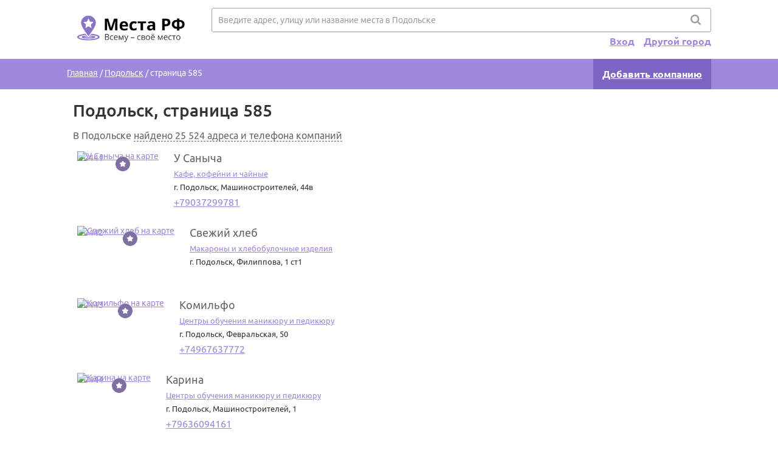

--- FILE ---
content_type: text/html; charset=UTF-8
request_url: https://placesrf.ru/podolsk/list/585
body_size: 17221
content:
<!DOCTYPE html>
<html lang="ru" prefix="og: http://ogp.me/ns#">
	<head>
		<title>Подольск — быстрый поиск нужных мест — 25 524 организации Подольска, страница 585</title>
		<meta name="viewport" content="width=device-width, initial-scale=1.0"/>
		<meta http-equiv="Content-Type" content="text/html; charset=UTF-8"/>
		<meta name="description" content="Всего в Подольске 25 524 организации со справочной информацией - телефоны, адреса, часы работы и отзывы., страница 585" />
		<meta name="keywords" content="" />
		<link rel="shortcut icon" href="/images/favicon.ico" type="image/x-icon" />
		<meta name="yandex-verification" content="5e47daaa06c0d6bf" />
		<meta name="google-site-verification" content="fd9NBKrzJp-iDGn9tCr4mNmirubFk5-TLUWHLx0SPeE" />
		<meta name="wmail-verification" content="default" />
		
		
		<link rel="apple-touch-icon" sizes="57x57" href="/images/apple-touch-icon-57x57.png">
		<link rel="apple-touch-icon" sizes="60x60" href="/images/apple-touch-icon-60x60.png">
		<link rel="apple-touch-icon" sizes="72x72" href="/images/apple-touch-icon-72x72.png">
		<link rel="apple-touch-icon" sizes="76x76" href="/images/apple-touch-icon-76x76.png">
		<link rel="icon" type="image/png" href="/images/favicon-32x32.png" sizes="32x32">
		<link rel="icon" type="image/png" href="/images/favicon-16x16.png" sizes="16x16">
		<link rel="manifest" href="/images/manifest.json">
		<link rel="mask-icon" href="/images/safari-pinned-tab.svg" color="#5bbad5">
		<link rel="shortcut icon" href="/images/favicon.ico">
		<meta name="msapplication-TileColor" content="#da532c">
		<meta name="msapplication-config" content="/images/browserconfig.xml">
		<meta name="theme-color" content="#ffffff">
	<script async type="text/javascript" src="//s.luxcdn.com/t/225669/360_light.js"></script>

		 <style type="text/css" id="wp-custom-css">
			.myblockbottom {
  position: fixed;
  left: 0;
  bottom: 0;
  height: auto;
 
  padding: 0px;
  text-align: center
}
.myblockbottom__close {
    position: absolute;
    right: 0;
    width: 40px;
    height: 40px;
    transition: all .3s ease-out;
    z-index: 1;
    top: -35px;
    cursor: pointer;
}
.myblockbottom__close::after, .myblockbottom__close::before {
    content: '';
    position: absolute;
    top: 10px;
    width: 24px;
    
    height: 3px;
    z-index: 2;
    background-color: #8f9cb5;
}
.myblockbottom__close::before {
    -webkit-transform: rotate(45deg);
    -moz-transform: rotate(45deg);
    -ms-transform: rotate(45deg);
    -o-transform: rotate(45deg);
    transform: rotate(45deg);
    left: 8px;
}
.myblockbottom__close::after {
    -webkit-transform: rotate(-45deg);
    -moz-transform: rotate(-45deg);
    -ms-transform: rotate(-45deg);
    -o-transform: rotate(-45deg);
    transform: rotate(-45deg);
    right: 8px;
}		</style>

		<meta property="og:title" content="Подольск — быстрый поиск нужных мест — 25 524 организации Подольска, страница 585"/>
        <meta property="og:description" content="Всего в Подольске 25 524 организации со справочной информацией - телефоны, адреса, часы работы и отзывы., страница 585"/>
        <meta property="og:locale" content="ru_RU"/>
        <meta property="og:image" content="https://placesrf.ru/images/logo.png"/>
        <meta property="og:type" content="article"/>    
        <meta property="og:url" content="https://placesrf.ru/podolsk%2Flist%2F585"/>
		
		<link rel="stylesheet" type="text/css" href="/minify/e3643adeb8229d958b2b4982bf228d54.css" />

		
	<!-- Yandex.RTB -->
  <script>window.yaContextCb=window.yaContextCb||[]</script>
  <script src="https://yandex.ru/ads/system/context.js" async></script>


<script async src="https://pagead2.googlesyndication.com/pagead/js/adsbygoogle.js?client=ca-pub-8999984850952140"
 crossorigin="anonymous"></script>
	</head>
<body>


<script async type='text/javascript' src='//s.luxcdn.com/t/225669/360_light.js'></script>
<script class='__lxGc__' type='text/javascript'>
((__lxGc__=window.__lxGc__||{'s':{},'b':0})['s']['_225669']=__lxGc__['s']['_225669']||{'b':{}})['b']['_701560']={'i':__lxGc__.b++};
</script><div class="wrapper">
                        
    <header>
        <div class="wrapper top"><div class="logo"><a href="/" title="На главную" rel="nofollow"><img alt="Logo" title="Главная" src="/images/logo.png"></a></div><div class="bayan"></div>
            <div class="search_block">
                <form action="/podolsk/search" method="GET">
                    <input autocomplete="off" name="word" class="form-text" type="text" placeholder="Введите адрес, улицу или название места в Подольске">
                    <input class="form-submit" value="" type="submit">
                    <input type="hidden" id="city-id" value="61">
                </form>
                <div id="search-autocomplete"></div>
            </div><div class="panel">
                <script type="text/javascript">
                    document.write('<a href="/cbox/city-select" title="Выбрать другой город" class="city-select">Другой город</a> ');
                    document.write('<a href="/login" title="Вход" class="enter">Вход</a> ');
                </script>
            </div>
        </div>
        <div class="header_bottom_block">
            <div class="wrapper">
                <script type="text/javascript">
                    document.write('<a href="/new" title="Добавить компанию" class="new_org">Добавить компанию</a>');
                </script>
            </div>
        </div>
    </header>
                        <main>
                            
        <div class="wrapper" role="main">
            <div class="top_block">
                <div class="wrap">
                    <div class="breadcrumbs">
                        <span class="logo-link" data-link="//placesrf.ru" title="На главную">Главная</span> / 
                        <span class="logo-link" data-link="/podolsk" title="На первую страницу">Подольск</span> / 
                        <span>страница 585</span>
                    </div>
                    <h1>Подольск, страница 585</h1>
                <div class="ya_1">
      <!-- Yandex.RTB R-A-5584114-38 -->
      <div id="yandex_rtb_R-A-5584114-38"></div>
      <script>
      window.yaContextCb.push(()=>{
          Ya.Context.AdvManager.render({
              "blockId": "R-A-5584114-38",
              "renderTo": "yandex_rtb_R-A-5584114-38"
          })
      })
      </script>
  
 
 </div>

					<div class="counter-block">
                	В Подольске <span id="gotomap">найдено 25 524 адреса и телефона компаний	</span>
            		</div>
				</div>
				
            </div>
            <div class="middle">
                <div class="main_content">
                    <div class="firm_list">    <div class="firm_section" itemscope itemtype="http://schema.org/LocalBusiness">
                            <span class="num">20441</span>
                            <div class="map">
                            	<a href="/podolsk/company/u-sanycha-mashinostroiteley-5809#pano" title="Посмотреть У Саныча на карте Подольска">
                            	    <img title="Посмотреть У Саныча на карте Подольска" width="244" height="144" alt="У Саныча на карте" src="//static-maps.yandex.ru/1.x/?l=map&amp;lang=ru-Ru&amp;size=244,144&amp;z=13&amp;ll=37.581974029541,55.41223526001" />
                            	    <div class="label"></div>
                            	</a>
                            </div>
                            <div class="announce">
                                <div class="title" itemprop="name" ><a title="У Саныча по адресу: Машиностроителей, 44в" href="/podolsk/company/u-sanycha-mashinostroiteley-5809">У Саныча</a></div>
                                <div class="category">
                                    <a href="/podolsk/kafe-kofeyni-i-chaynye" title="Кафе, кофейни и чайные в Подольске">Кафе, кофейни и чайные</a>
                                </div>
                                <div class="adr" itemprop="address" itemscope itemtype="http://schema.org/PostalAddress">
                                    <span itemprop="addressLocality">г. Подольск</span>,
                                    <span itemprop="streetAddress">Машиностроителей, 44в</span>
                                </div><div class="tel"><span itemprop="telephone"><a title="У Саныча - телефон" href="tel:+79037299781">+79037299781</a></span></div>
                            </div>
                        </div>    <div class="firm_section" itemscope itemtype="http://schema.org/LocalBusiness">
                            <span class="num">20442</span>
                            <div class="map">
                            	<a href="/podolsk/company/svejiy-hleb-filippova-9440#pano" title="Посмотреть Свежий хлеб на карте Подольска">
                            	    <img title="Посмотреть Свежий хлеб на карте Подольска" width="244" height="144" alt="Свежий хлеб на карте" src="//static-maps.yandex.ru/1.x/?l=map&amp;lang=ru-Ru&amp;size=244,144&amp;z=13&amp;ll=37.578685760498,55.407855987549" />
                            	    <div class="label"></div>
                            	</a>
                            </div>
                            <div class="announce">
                                <div class="title" itemprop="name" ><a title="Свежий хлеб по адресу: Филиппова, 1 ст1" href="/podolsk/company/svejiy-hleb-filippova-9440">Свежий хлеб</a></div>
                                <div class="category">
                                    <a href="/podolsk/makarony-i-hlebobulochnye-izdeliya" title="Макароны и хлебобулочные изделия в Подольске">Макароны и хлебобулочные изделия</a>
                                </div>
                                <div class="adr" itemprop="address" itemscope itemtype="http://schema.org/PostalAddress">
                                    <span itemprop="addressLocality">г. Подольск</span>,
                                    <span itemprop="streetAddress">Филиппова, 1 ст1</span>
                                </div>
                            </div>
                        </div><div class="ya_list firm_section">
      <!-- Yandex.RTB R-A-5584114-40 -->
      <div id="yandex_rtb_R-A-5584114-40"></div>
      <script>
      window.yaContextCb.push(()=>{
          Ya.Context.AdvManager.render({
              "blockId": "R-A-5584114-40",
              "renderTo": "yandex_rtb_R-A-5584114-40"
          })
      })
      </script>
  
 
 </div>    <div class="firm_section" itemscope itemtype="http://schema.org/LocalBusiness">
                            <span class="num">20443</span>
                            <div class="map">
                            	<a href="/podolsk/company/komilyfo-fevralyskaya-8090#pano" title="Посмотреть Комильфо на карте Подольска">
                            	    <img title="Посмотреть Комильфо на карте Подольска" width="244" height="144" alt="Комильфо на карте" src="//static-maps.yandex.ru/1.x/?l=map&amp;lang=ru-Ru&amp;size=244,144&amp;z=13&amp;ll=37.550064086914,55.432094573975" />
                            	    <div class="label"></div>
                            	</a>
                            </div>
                            <div class="announce">
                                <div class="title" itemprop="name" ><a title="Комильфо по адресу: Февральская, 50" href="/podolsk/company/komilyfo-fevralyskaya-8090">Комильфо</a></div>
                                <div class="category">
                                    <a href="/podolsk/centry-obucheniya-manikyuru-i-pedikyuru" title="Центры обучения маникюру и педикюру в Подольске">Центры обучения маникюру и педикюру</a>
                                </div>
                                <div class="adr" itemprop="address" itemscope itemtype="http://schema.org/PostalAddress">
                                    <span itemprop="addressLocality">г. Подольск</span>,
                                    <span itemprop="streetAddress">Февральская, 50</span>
                                </div><div class="tel"><span itemprop="telephone"><a title="Комильфо - телефон" href="tel:+74967637772">+74967637772</a></span></div>
                            </div>
                        </div>    <div class="firm_section" itemscope itemtype="http://schema.org/LocalBusiness">
                            <span class="num">20444</span>
                            <div class="map">
                            	<a href="/podolsk/company/karina-mashinostroiteley-9795#pano" title="Посмотреть Карина на карте Подольска">
                            	    <img title="Посмотреть Карина на карте Подольска" width="244" height="144" alt="Карина на карте" src="//static-maps.yandex.ru/1.x/?l=map&amp;lang=ru-Ru&amp;size=244,144&amp;z=13&amp;ll=37.565349578857,55.410808563232" />
                            	    <div class="label"></div>
                            	</a>
                            </div>
                            <div class="announce">
                                <div class="title" itemprop="name" ><a title="Карина по адресу: Машиностроителей, 1" href="/podolsk/company/karina-mashinostroiteley-9795">Карина</a></div>
                                <div class="category">
                                    <a href="/podolsk/centry-obucheniya-manikyuru-i-pedikyuru" title="Центры обучения маникюру и педикюру в Подольске">Центры обучения маникюру и педикюру</a>
                                </div>
                                <div class="adr" itemprop="address" itemscope itemtype="http://schema.org/PostalAddress">
                                    <span itemprop="addressLocality">г. Подольск</span>,
                                    <span itemprop="streetAddress">Машиностроителей, 1</span>
                                </div><div class="tel"><span itemprop="telephone"><a title="Карина - телефон" href="tel:+79636094161">+79636094161</a></span></div>
                            </div>
                        </div><div class="ya_list firm_section">
      <!-- Yandex.RTB R-A-5584114-41 -->
      <div id="yandex_rtb_R-A-5584114-41"></div>
      <script>
      window.yaContextCb.push(()=>{
          Ya.Context.AdvManager.render({
              "blockId": "R-A-5584114-41",
              "renderTo": "yandex_rtb_R-A-5584114-41"
          })
      })
      </script>
  
 
 </div>    <div class="firm_section" itemscope itemtype="http://schema.org/LocalBusiness">
                            <span class="num">20445</span>
                            <div class="map">
                            	<a href="/podolsk/company/mial-fevralyskaya-9897#pano" title="Посмотреть Миал на карте Подольска">
                            	    <img title="Посмотреть Миал на карте Подольска" width="244" height="144" alt="Миал на карте" src="//static-maps.yandex.ru/1.x/?l=map&amp;lang=ru-Ru&amp;size=244,144&amp;z=13&amp;ll=37.548313140869,55.432266235352" />
                            	    <div class="label"></div>
                            	</a>
                            </div>
                            <div class="announce">
                                <div class="title" itemprop="name" ><a title="Миал по адресу: Февральская, 59" href="/podolsk/company/mial-fevralyskaya-9897">Миал</a></div>
                                <div class="category">
                                    <a href="/podolsk/registraciya-i-likvidaciya-yuridicheskih-lic" title="Регистрация и ликвидация юридических лиц в Подольске">Регистрация и ликвидация юридических лиц</a>
                                </div>
                                <div class="adr" itemprop="address" itemscope itemtype="http://schema.org/PostalAddress">
                                    <span itemprop="addressLocality">г. Подольск</span>,
                                    <span itemprop="streetAddress">Февральская, 59</span>
                                </div><div class="tel"><span itemprop="telephone"><a title="Миал - телефон" href="tel:+74993977023">+74993977023</a></span></div>
                            </div>
                        </div>    <div class="firm_section" itemscope itemtype="http://schema.org/LocalBusiness">
                            <span class="num">20446</span>
                            <div class="map">
                            	<a href="/podolsk/company/darina-mashinostroiteley-6515#pano" title="Посмотреть Дарина на карте Подольска">
                            	    <img title="Посмотреть Дарина на карте Подольска" width="244" height="144" alt="Дарина на карте" src="//static-maps.yandex.ru/1.x/?l=map&amp;lang=ru-Ru&amp;size=244,144&amp;z=13&amp;ll=37.572082519531,55.408790588379" />
                            	    <div class="label"></div>
                            	</a>
                            </div>
                            <div class="announce">
                                <div class="title" itemprop="name" ><a title="Дарина по адресу: Машиностроителей, 22" href="/podolsk/company/darina-mashinostroiteley-6515">Дарина</a></div>
                                <div class="category">
                                    <a href="/podolsk/centry-obucheniya-manikyuru-i-pedikyuru" title="Центры обучения маникюру и педикюру в Подольске">Центры обучения маникюру и педикюру</a>
                                </div>
                                <div class="adr" itemprop="address" itemscope itemtype="http://schema.org/PostalAddress">
                                    <span itemprop="addressLocality">г. Подольск</span>,
                                    <span itemprop="streetAddress">Машиностроителей, 22</span>
                                </div><div class="tel"><span itemprop="telephone"><a title="Дарина - телефон" href="tel:+79269990322">+79269990322</a></span></div>
                            </div>
                        </div><div class="ya_list firm_section">
      <!-- Yandex.RTB R-A-5584114-42 -->
      <div id="yandex_rtb_R-A-5584114-42"></div>
      <script>
      window.yaContextCb.push(()=>{
          Ya.Context.AdvManager.render({
              "blockId": "R-A-5584114-42",
              "renderTo": "yandex_rtb_R-A-5584114-42"
          })
      })
      </script>
  
 
 </div>    <div class="firm_section" itemscope itemtype="http://schema.org/LocalBusiness">
                            <span class="num">20447</span>
                            <div class="map">
                            	<a href="/podolsk/company/milena-sovetskaya-1101#pano" title="Посмотреть Милена на карте Подольска">
                            	    <img title="Посмотреть Милена на карте Подольска" width="244" height="144" alt="Милена на карте" src="//static-maps.yandex.ru/1.x/?l=map&amp;lang=ru-Ru&amp;size=244,144&amp;z=13&amp;ll=37.549488067627,55.430809020996" />
                            	    <div class="label"></div>
                            	</a>
                            </div>
                            <div class="announce">
                                <div class="title" itemprop="name" ><a title="Милена по адресу: Советская, 29" href="/podolsk/company/milena-sovetskaya-1101">Милена</a></div>
                                <div class="category">
                                    <a href="/podolsk/vizaj-i-uslugi-stilistov" title="Визаж и услуги стилистов в Подольске">Визаж и услуги стилистов</a>
                                </div>
                                <div class="adr" itemprop="address" itemscope itemtype="http://schema.org/PostalAddress">
                                    <span itemprop="addressLocality">г. Подольск</span>,
                                    <span itemprop="streetAddress">Советская, 29</span>
                                </div><div class="tel"><span itemprop="telephone"><a title="Милена - телефон" href="tel:+79161852968">+79161852968</a></span></div>
                            </div>
                        </div>    <div class="firm_section" itemscope itemtype="http://schema.org/LocalBusiness">
                            <span class="num">20448</span>
                            <div class="map">
                            	<a href="/podolsk/company/vse-dlya-shityya-mashinostroiteley-4712#pano" title="Посмотреть Все для шитья на карте Подольска">
                            	    <img title="Посмотреть Все для шитья на карте Подольска" width="244" height="144" alt="Все для шитья на карте" src="//static-maps.yandex.ru/1.x/?l=map&amp;lang=ru-Ru&amp;size=244,144&amp;z=13&amp;ll=37.567459106445,55.409881591797" />
                            	    <div class="label"></div>
                            	</a>
                            </div>
                            <div class="announce">
                                <div class="title" itemprop="name" ><a title="Все для шитья по адресу: Машиностроителей, 10" href="/podolsk/company/vse-dlya-shityya-mashinostroiteley-4712">Все для шитья</a></div>
                                <div class="category">
                                    <a href="/podolsk/furnitura-dlya-odejdy" title="Фурнитура для одежды в Подольске">Фурнитура для одежды</a>
                                </div>
                                <div class="adr" itemprop="address" itemscope itemtype="http://schema.org/PostalAddress">
                                    <span itemprop="addressLocality">г. Подольск</span>,
                                    <span itemprop="streetAddress">Машиностроителей, 10</span>
                                </div>
                            </div>
                        </div><div class="ya_list firm_section">
      <!-- Yandex.RTB R-A-5584114-43 -->
      <div id="yandex_rtb_R-A-5584114-43"></div>
      <script>
      window.yaContextCb.push(()=>{
          Ya.Context.AdvManager.render({
              "blockId": "R-A-5584114-43",
              "renderTo": "yandex_rtb_R-A-5584114-43"
          })
      })
      </script>
  
 
 </div>    <div class="firm_section" itemscope itemtype="http://schema.org/LocalBusiness">
                            <span class="num">20449</span>
                            <div class="map">
                            	<a href="/podolsk/company/magazin-cvetov-mashinostroiteley-8862#pano" title="Посмотреть Магазин цветов на карте Подольска">
                            	    <img title="Посмотреть Магазин цветов на карте Подольска" width="244" height="144" alt="Магазин цветов на карте" src="//static-maps.yandex.ru/1.x/?l=map&amp;lang=ru-Ru&amp;size=244,144&amp;z=13&amp;ll=37.567459106445,55.409881591797" />
                            	    <div class="label"></div>
                            	</a>
                            </div>
                            <div class="announce">
                                <div class="title" itemprop="name" ><a title="Магазин цветов по адресу: Машиностроителей, 10" href="/podolsk/company/magazin-cvetov-mashinostroiteley-8862">Магазин цветов</a></div>
                                <div class="category">
                                    <a href="/podolsk/postavschiki-cvetochnoy-produkcii" title="Поставщики цветочной продукции в Подольске">Поставщики цветочной продукции</a>
                                </div>
                                <div class="adr" itemprop="address" itemscope itemtype="http://schema.org/PostalAddress">
                                    <span itemprop="addressLocality">г. Подольск</span>,
                                    <span itemprop="streetAddress">Машиностроителей, 10</span>
                                </div><div class="tel"><span itemprop="telephone"><a title="Магазин цветов - телефон" href="tel:+79161651270">+79161651270</a></span></div>
                            </div>
                        </div>    <div class="firm_section" itemscope itemtype="http://schema.org/LocalBusiness">
                            <span class="num">20450</span>
                            <div class="map">
                            	<a href="/podolsk/company/uchastkovyy-punkt-policii-komsomolyskaya-6463#pano" title="Посмотреть Участковый пункт полиции на карте Подольска">
                            	    <img title="Посмотреть Участковый пункт полиции на карте Подольска" width="244" height="144" alt="Участковый пункт полиции на карте" src="//static-maps.yandex.ru/1.x/?l=map&amp;lang=ru-Ru&amp;size=244,144&amp;z=13&amp;ll=37.541904449463,55.432788848877" />
                            	    <div class="label"></div>
                            	</a>
                            </div>
                            <div class="announce">
                                <div class="title" itemprop="name" ><a title="Участковый пункт полиции по адресу: Комсомольская, 67" href="/podolsk/company/uchastkovyy-punkt-policii-komsomolyskaya-6463">Участковый пункт полиции</a></div>
                                <div class="category">
                                    <a href="/podolsk/zaschita-prav-nesovershennoletnih" title="Защита прав несовершеннолетних в Подольске">Защита прав несовершеннолетних</a>
                                </div>
                                <div class="adr" itemprop="address" itemscope itemtype="http://schema.org/PostalAddress">
                                    <span itemprop="addressLocality">г. Подольск</span>,
                                    <span itemprop="streetAddress">Комсомольская, 67</span>
                                </div><div class="tel"><span itemprop="telephone"><a title="Участковый пункт полиции - телефон" href="tel:+74967630204">+74967630204</a></span></div>
                            </div>
                        </div><div class="ya_list firm_section">

<script async src="https://pagead2.googlesyndication.com/pagead/js/adsbygoogle.js"></script>
<!-- placesrf-adaptvie-1 -->
<ins class="adsbygoogle"
     style="display:block"
     data-ad-client="ca-pub-8999984850952140"
     data-ad-slot="7221079628"
     data-ad-format="auto"
     data-full-width-responsive="true"></ins>
<script>
     (adsbygoogle = window.adsbygoogle || []).push({});
</script>

</div>    <div class="firm_section" itemscope itemtype="http://schema.org/LocalBusiness">
                            <span class="num">20451</span>
                            <div class="map">
                            	<a href="/podolsk/company/parstroyservis-vellinga-2143#pano" title="Посмотреть ПарСтройСервис на карте Подольска">
                            	    <img title="Посмотреть ПарСтройСервис на карте Подольска" width="244" height="144" alt="ПарСтройСервис на карте" src="//static-maps.yandex.ru/1.x/?l=map&amp;lang=ru-Ru&amp;size=244,144&amp;z=13&amp;ll=37.535797119141,55.431381225586" />
                            	    <div class="label"></div>
                            	</a>
                            </div>
                            <div class="announce">
                                <div class="title" itemprop="name" ><a title="ПарСтройСервис по адресу: Веллинга, 11" href="/podolsk/company/parstroyservis-vellinga-2143">ПарСтройСервис</a></div>
                                <div class="category">
                                    <a href="/podolsk/pechi-kaminy-i-aksessuary" title="Печи, камины и аксессуары в Подольске">Печи, камины и аксессуары</a>
                                </div>
                                <div class="adr" itemprop="address" itemscope itemtype="http://schema.org/PostalAddress">
                                    <span itemprop="addressLocality">г. Подольск</span>,
                                    <span itemprop="streetAddress">Веллинга, 11</span>
                                </div><div class="tel"><span itemprop="telephone"><a title="ПарСтройСервис - телефон" href="tel:+74956423982">+74956423982</a></span></div>
                            </div>
                        </div>    <div class="firm_section" itemscope itemtype="http://schema.org/LocalBusiness">
                            <span class="num">20452</span>
                            <div class="map">
                            	<a href="/podolsk/company/notarius-mischenko-l-v-vellinga-3480#pano" title="Посмотреть Нотариус Мищенко Л.В. на карте Подольска">
                            	    <img title="Посмотреть Нотариус Мищенко Л.В. на карте Подольска" width="244" height="144" alt="Нотариус Мищенко Л.В. на карте" src="//static-maps.yandex.ru/1.x/?l=map&amp;lang=ru-Ru&amp;size=244,144&amp;z=13&amp;ll=37.535934448242,55.431648254395" />
                            	    <div class="label"></div>
                            	</a>
                            </div>
                            <div class="announce">
                                <div class="title" itemprop="name" ><a title="Нотариус Мищенко Л.В. по адресу: Веллинга, 11" href="/podolsk/company/notarius-mischenko-l-v-vellinga-3480">Нотариус Мищенко Л.В.</a></div>
                                <div class="category">
                                    <a href="/podolsk/uslugi-notariusa" title="Услуги нотариуса в Подольске">Услуги нотариуса</a>
                                </div>
                                <div class="adr" itemprop="address" itemscope itemtype="http://schema.org/PostalAddress">
                                    <span itemprop="addressLocality">г. Подольск</span>,
                                    <span itemprop="streetAddress">Веллинга, 11</span>
                                </div><div class="tel"><span itemprop="telephone"><a title="Нотариус Мищенко Л.В. - телефон" href="tel:+79686367898">+79686367898</a></span></div>
                            </div>
                        </div><div class="ya_list mobile_ya firm_section">
      <!-- Yandex.RTB R-A-5584114-0 -->
      <div id="yandex_rtb_R-A-5584114-0"></div>
      <script>
      window.yaContextCb.push(()=>{
          Ya.Context.AdvManager.render({
              "blockId": "R-A-5584114-0",
              "renderTo": "yandex_rtb_R-A-5584114-0"
          })
      })
      </script>
  
 
 </div>    <div class="firm_section" itemscope itemtype="http://schema.org/LocalBusiness">
                            <span class="num">20453</span>
                            <div class="map">
                            	<a href="/podolsk/company/notarius-kononova-n-a-vellinga-1481#pano" title="Посмотреть Нотариус Кононова Н.А. на карте Подольска">
                            	    <img title="Посмотреть Нотариус Кононова Н.А. на карте Подольска" width="244" height="144" alt="Нотариус Кононова Н.А. на карте" src="//static-maps.yandex.ru/1.x/?l=map&amp;lang=ru-Ru&amp;size=244,144&amp;z=13&amp;ll=37.537185668945,55.431243896484" />
                            	    <div class="label"></div>
                            	</a>
                            </div>
                            <div class="announce">
                                <div class="title" itemprop="name" ><a title="Нотариус Кононова Н.А. по адресу: Веллинга, 7" href="/podolsk/company/notarius-kononova-n-a-vellinga-1481">Нотариус Кононова Н.А.</a></div>
                                <div class="category">
                                    <a href="/podolsk/uslugi-notariusa" title="Услуги нотариуса в Подольске">Услуги нотариуса</a>
                                </div>
                                <div class="adr" itemprop="address" itemscope itemtype="http://schema.org/PostalAddress">
                                    <span itemprop="addressLocality">г. Подольск</span>,
                                    <span itemprop="streetAddress">Веллинга, 7</span>
                                </div><div class="tel"><span itemprop="telephone"><a title="Нотариус Кононова Н.А. - телефон" href="tel:+79161255626">+79161255626</a></span></div>
                            </div>
                        </div>    <div class="firm_section" itemscope itemtype="http://schema.org/LocalBusiness">
                            <span class="num">20454</span>
                            <div class="map">
                            	<a href="/podolsk/company/ergo-jizny-sovetskaya-ploschady-8052#pano" title="Посмотреть ЭРГО Жизнь на карте Подольска">
                            	    <img title="Посмотреть ЭРГО Жизнь на карте Подольска" width="244" height="144" alt="ЭРГО Жизнь на карте" src="//static-maps.yandex.ru/1.x/?l=map&amp;lang=ru-Ru&amp;size=244,144&amp;z=13&amp;ll=37.549713134766,55.432430267334" />
                            	    <div class="label"></div>
                            	</a>
                            </div>
                            <div class="announce">
                                <div class="title" itemprop="name" ><a title="ЭРГО Жизнь по адресу: Советская площадь, 3" href="/podolsk/company/ergo-jizny-sovetskaya-ploschady-8052">ЭРГО Жизнь</a></div>
                                <div class="category">
                                    <a href="/podolsk/strahovye-kompanii" title="Страховые компании в Подольске">Страховые компании</a>
                                </div>
                                <div class="adr" itemprop="address" itemscope itemtype="http://schema.org/PostalAddress">
                                    <span itemprop="addressLocality">г. Подольск</span>,
                                    <span itemprop="streetAddress">Советская площадь, 3</span>
                                </div><div class="tel"><span itemprop="telephone"><a title="ЭРГО Жизнь - телефон" href="tel:88002002224">88002002224</a></span></div>
                            </div>
                        </div><div class="ya_list mobile_ya firm_section">
      <!-- Yandex.RTB R-A-5584114-0 -->
      <div id="yandex_rtb_R-A-5584114-0"></div>
      <script>
      window.yaContextCb.push(()=>{
          Ya.Context.AdvManager.render({
              "blockId": "R-A-5584114-0",
              "renderTo": "yandex_rtb_R-A-5584114-0"
          })
      })
      </script>
  
 
 </div>    <div class="firm_section" itemscope itemtype="http://schema.org/LocalBusiness">
                            <span class="num">20455</span>
                            <div class="map">
                            	<a href="/podolsk/company/eko-parkovaya-6421#pano" title="Посмотреть Эко на карте Подольска">
                            	    <img title="Посмотреть Эко на карте Подольска" width="244" height="144" alt="Эко на карте" src="//static-maps.yandex.ru/1.x/?l=map&amp;lang=ru-Ru&amp;size=244,144&amp;z=13&amp;ll=37.521278381348,55.432983398438" />
                            	    <div class="label"></div>
                            	</a>
                            </div>
                            <div class="announce">
                                <div class="title" itemprop="name" ><a title="Эко по адресу: Парковая, 7" href="/podolsk/company/eko-parkovaya-6421">Эко</a></div>
                                <div class="category">
                                    <a href="/podolsk/kadrovye-agentstva-i-slujby" title="Кадровые агентства и службы в Подольске">Кадровые агентства и службы</a>
                                </div>
                                <div class="adr" itemprop="address" itemscope itemtype="http://schema.org/PostalAddress">
                                    <span itemprop="addressLocality">г. Подольск</span>,
                                    <span itemprop="streetAddress">Парковая, 7</span>
                                </div><div class="tel"><span itemprop="telephone"><a title="Эко - телефон" href="tel:+74967630631">+74967630631</a></span></div>
                            </div>
                        </div>    <div class="firm_section" itemscope itemtype="http://schema.org/LocalBusiness">
                            <span class="num">20456</span>
                            <div class="map">
                            	<a href="/podolsk/company/yujnyy-parkovaya-4412#pano" title="Посмотреть Южный на карте Подольска">
                            	    <img title="Посмотреть Южный на карте Подольска" width="244" height="144" alt="Южный на карте" src="//static-maps.yandex.ru/1.x/?l=map&amp;lang=ru-Ru&amp;size=244,144&amp;z=13&amp;ll=37.521934509277,55.431678771973" />
                            	    <div class="label"></div>
                            	</a>
                            </div>
                            <div class="announce">
                                <div class="title" itemprop="name" ><a title="Южный по адресу: Парковая, 13а" href="/podolsk/company/yujnyy-parkovaya-4412">Южный</a></div>
                                <div class="category">
                                    <a href="/podolsk/prodovolystvennye-tovary" title="Продовольственные товары в Подольске">Продовольственные товары</a>
                                </div>
                                <div class="adr" itemprop="address" itemscope itemtype="http://schema.org/PostalAddress">
                                    <span itemprop="addressLocality">г. Подольск</span>,
                                    <span itemprop="streetAddress">Парковая, 13а</span>
                                </div>
                            </div>
                        </div>    <div class="firm_section" itemscope itemtype="http://schema.org/LocalBusiness">
                            <span class="num">20457</span>
                            <div class="map">
                            	<a href="/podolsk/company/liondrev-lenina-4885#pano" title="Посмотреть ЛИОН-ДРЕВ на карте Подольска">
                            	    <img title="Посмотреть ЛИОН-ДРЕВ на карте Подольска" width="244" height="144" alt="ЛИОН-ДРЕВ на карте" src="//static-maps.yandex.ru/1.x/?l=map&amp;lang=ru-Ru&amp;size=244,144&amp;z=13&amp;ll=37.548248291016,55.432739257812" />
                            	    <div class="label"></div>
                            	</a>
                            </div>
                            <div class="announce">
                                <div class="title" itemprop="name" ><a title="ЛИОН-ДРЕВ по адресу: Ленина проспект, 107/49" href="/podolsk/company/liondrev-lenina-4885">ЛИОН-ДРЕВ</a></div>
                                <div class="category">
                                    <a href="/podolsk/oborudovanie-dlya-metallurgicheskih-predpriyatiy" title="Оборудование для металлургических предприятий в Подольске">Оборудование для металлургических предприятий</a>
                                </div>
                                <div class="adr" itemprop="address" itemscope itemtype="http://schema.org/PostalAddress">
                                    <span itemprop="addressLocality">г. Подольск</span>,
                                    <span itemprop="streetAddress">Ленина проспект, 107/49</span>
                                </div><div class="tel"><span itemprop="telephone"><a title="ЛИОН-ДРЕВ - телефон" href="tel:+74967556883">+74967556883</a></span></div>
                            </div>
                        </div>    <div class="firm_section" itemscope itemtype="http://schema.org/LocalBusiness">
                            <span class="num">20458</span>
                            <div class="map">
                            	<a href="/podolsk/company/proizvodstvennoekspluatacionnaya-kompaniya-parkovaya-1096#pano" title="Посмотреть ПРОИЗВОДСТВЕННО-ЭКСПЛУАТАЦИОННАЯ КОМПАНИЯ на карте Подольска">
                            	    <img title="Посмотреть ПРОИЗВОДСТВЕННО-ЭКСПЛУАТАЦИОННАЯ КОМПАНИЯ на карте Подольска" width="244" height="144" alt="ПРОИЗВОДСТВЕННО-ЭКСПЛУАТАЦИОННАЯ КОМПАНИЯ на карте" src="//static-maps.yandex.ru/1.x/?l=map&amp;lang=ru-Ru&amp;size=244,144&amp;z=13&amp;ll=37.519855499268,55.428436279297" />
                            	    <div class="label"></div>
                            	</a>
                            </div>
                            <div class="announce">
                                <div class="title" itemprop="name" ><a title="ПРОИЗВОДСТВЕННО-ЭКСПЛУАТАЦИОННАЯ КОМПАНИЯ по адресу: Парковая, 43" href="/podolsk/company/proizvodstvennoekspluatacionnaya-kompaniya-parkovaya-1096">ПРОИЗВОДСТВЕННО-ЭКСПЛУАТАЦИОННАЯ КОМПАНИЯ</a></div>
                                <div class="category">
                                    <a href="/podolsk/kommunalynaya-i-uborochnaya-tehnika" title="Коммунальная и уборочная техника в Подольске">Коммунальная и уборочная техника</a>
                                </div>
                                <div class="adr" itemprop="address" itemscope itemtype="http://schema.org/PostalAddress">
                                    <span itemprop="addressLocality">г. Подольск</span>,
                                    <span itemprop="streetAddress">Парковая, 43</span>
                                </div><div class="tel"><span itemprop="telephone"><a title="ПРОИЗВОДСТВЕННО-ЭКСПЛУАТАЦИОННАЯ КОМПАНИЯ - телефон" href="tel:+74967643961">+74967643961</a></span></div>
                            </div>
                        </div>    <div class="firm_section" itemscope itemtype="http://schema.org/LocalBusiness">
                            <span class="num">20459</span>
                            <div class="map">
                            	<a href="/podolsk/company/giesbrecht-technology-lenina-6806#pano" title="Посмотреть Giesbrecht technology на карте Подольска">
                            	    <img title="Посмотреть Giesbrecht technology на карте Подольска" width="244" height="144" alt="Giesbrecht technology на карте" src="//static-maps.yandex.ru/1.x/?l=map&amp;lang=ru-Ru&amp;size=244,144&amp;z=13&amp;ll=37.548248291016,55.432739257812" />
                            	    <div class="label"></div>
                            	</a>
                            </div>
                            <div class="announce">
                                <div class="title" itemprop="name" ><a title="Giesbrecht technology по адресу: Ленина проспект, 107/49" href="/podolsk/company/giesbrecht-technology-lenina-6806">Giesbrecht technology</a></div>
                                <div class="category">
                                    <a href="/podolsk/tehnika-i-oborudovanie-dlya-predpriyatiy-obschestvennogo-pitaniya" title="Техника и оборудование для предприятий общественного питания в Подольске">Техника и оборудование для предприятий общественного питания</a>
                                </div>
                                <div class="adr" itemprop="address" itemscope itemtype="http://schema.org/PostalAddress">
                                    <span itemprop="addressLocality">г. Подольск</span>,
                                    <span itemprop="streetAddress">Ленина проспект, 107/49</span>
                                </div><div class="tel"><span itemprop="telephone"><a title="Giesbrecht technology - телефон" href="tel:+74967559320">+74967559320</a></span></div>
                            </div>
                        </div>    <div class="firm_section" itemscope itemtype="http://schema.org/LocalBusiness">
                            <span class="num">20460</span>
                            <div class="map">
                            	<a href="/podolsk/company/vserossiyskoe-obschestvo-slepyh-mashtakova-6463#pano" title="Посмотреть Всероссийское общество слепых на карте Подольска">
                            	    <img title="Посмотреть Всероссийское общество слепых на карте Подольска" width="244" height="144" alt="Всероссийское общество слепых на карте" src="//static-maps.yandex.ru/1.x/?l=map&amp;lang=ru-Ru&amp;size=244,144&amp;z=13&amp;ll=37.521827697754,55.429206848145" />
                            	    <div class="label"></div>
                            	</a>
                            </div>
                            <div class="announce">
                                <div class="title" itemprop="name" ><a title="Всероссийское общество слепых по адресу: Маштакова, 9Б" href="/podolsk/company/vserossiyskoe-obschestvo-slepyh-mashtakova-6463">Всероссийское общество слепых</a></div>
                                <div class="category">
                                    <a href="/podolsk/partii-i-obschestvennye-organizacii" title="Партии и общественные организации в Подольске">Партии и общественные организации</a>
                                </div>
                                <div class="adr" itemprop="address" itemscope itemtype="http://schema.org/PostalAddress">
                                    <span itemprop="addressLocality">г. Подольск</span>,
                                    <span itemprop="streetAddress">Маштакова, 9Б</span>
                                </div><div class="tel"><span itemprop="telephone"><a title="Всероссийское общество слепых - телефон" href="tel:+74967637630">+74967637630</a></span></div>
                            </div>
                        </div>    <div class="firm_section" itemscope itemtype="http://schema.org/LocalBusiness">
                            <span class="num">20461</span>
                            <div class="map">
                            	<a href="/podolsk/company/upravlenie-mehanizacii-188-lenina-5562#pano" title="Посмотреть Управление механизации 188 на карте Подольска">
                            	    <img title="Посмотреть Управление механизации 188 на карте Подольска" width="244" height="144" alt="Управление механизации 188 на карте" src="//static-maps.yandex.ru/1.x/?l=map&amp;lang=ru-Ru&amp;size=244,144&amp;z=13&amp;ll=37.548614501953,55.434188842773" />
                            	    <div class="label"></div>
                            	</a>
                            </div>
                            <div class="announce">
                                <div class="title" itemprop="name" ><a title="Управление механизации 188 по адресу: Ленина проспект, 142" href="/podolsk/company/upravlenie-mehanizacii-188-lenina-5562">Управление механизации 188</a></div>
                                <div class="category">
                                    <a href="/podolsk/prokat-spectehniki" title="Прокат спецтехники в Подольске">Прокат спецтехники</a>
                                </div>
                                <div class="adr" itemprop="address" itemscope itemtype="http://schema.org/PostalAddress">
                                    <span itemprop="addressLocality">г. Подольск</span>,
                                    <span itemprop="streetAddress">Ленина проспект, 142</span>
                                </div><div class="tel"><span itemprop="telephone"><a title="Управление механизации 188 - телефон" href="tel:+74957261370">+74957261370</a></span></div>
                            </div>
                        </div>    <div class="firm_section" itemscope itemtype="http://schema.org/LocalBusiness">
                            <span class="num">20462</span>
                            <div class="map">
                            	<a href="/podolsk/company/magazin-hozyaystvennyh-tovarov-mashtakova-1982#pano" title="Посмотреть Магазин хозяйственных товаров на карте Подольска">
                            	    <img title="Посмотреть Магазин хозяйственных товаров на карте Подольска" width="244" height="144" alt="Магазин хозяйственных товаров на карте" src="//static-maps.yandex.ru/1.x/?l=map&amp;lang=ru-Ru&amp;size=244,144&amp;z=13&amp;ll=37.521827697754,55.429206848145" />
                            	    <div class="label"></div>
                            	</a>
                            </div>
                            <div class="announce">
                                <div class="title" itemprop="name" ><a title="Магазин хозяйственных товаров по адресу: Маштакова, 9Б" href="/podolsk/company/magazin-hozyaystvennyh-tovarov-mashtakova-1982">Магазин хозяйственных товаров</a></div>
                                <div class="category">
                                    <a href="/podolsk/magaziny-hozyaystvennyh-tovarov-i-sadovogo-instrumenta" title="Магазины хозяйственных товаров и садового инструмента в Подольске">Магазины хозяйственных товаров и садового инструмента</a>
                                </div>
                                <div class="adr" itemprop="address" itemscope itemtype="http://schema.org/PostalAddress">
                                    <span itemprop="addressLocality">г. Подольск</span>,
                                    <span itemprop="streetAddress">Маштакова, 9Б</span>
                                </div>
                            </div>
                        </div>    <div class="firm_section" itemscope itemtype="http://schema.org/LocalBusiness">
                            <span class="num">20463</span>
                            <div class="map">
                            	<a href="/podolsk/company/universal-mashtakova-4117#pano" title="Посмотреть Универсал на карте Подольска">
                            	    <img title="Посмотреть Универсал на карте Подольска" width="244" height="144" alt="Универсал на карте" src="//static-maps.yandex.ru/1.x/?l=map&amp;lang=ru-Ru&amp;size=244,144&amp;z=13&amp;ll=37.525501251221,55.426040649414" />
                            	    <div class="label"></div>
                            	</a>
                            </div>
                            <div class="announce">
                                <div class="title" itemprop="name" ><a title="Универсал по адресу: Маштакова, 3" href="/podolsk/company/universal-mashtakova-4117">Универсал</a></div>
                                <div class="category">
                                    <a href="/podolsk/centry-obucheniya-manikyuru-i-pedikyuru" title="Центры обучения маникюру и педикюру в Подольске">Центры обучения маникюру и педикюру</a>
                                </div>
                                <div class="adr" itemprop="address" itemscope itemtype="http://schema.org/PostalAddress">
                                    <span itemprop="addressLocality">г. Подольск</span>,
                                    <span itemprop="streetAddress">Маштакова, 3</span>
                                </div><div class="tel"><span itemprop="telephone"><a title="Универсал - телефон" href="tel:+74967540771">+74967540771</a></span></div>
                            </div>
                        </div>    <div class="firm_section" itemscope itemtype="http://schema.org/LocalBusiness">
                            <span class="num">20464</span>
                            <div class="map">
                            	<a href="/podolsk/company/era-mashtakova-8904#pano" title="Посмотреть Эра на карте Подольска">
                            	    <img title="Посмотреть Эра на карте Подольска" width="244" height="144" alt="Эра на карте" src="//static-maps.yandex.ru/1.x/?l=map&amp;lang=ru-Ru&amp;size=244,144&amp;z=13&amp;ll=37.52555847168,55.425983428955" />
                            	    <div class="label"></div>
                            	</a>
                            </div>
                            <div class="announce">
                                <div class="title" itemprop="name" ><a title="Эра по адресу: Маштакова, 3" href="/podolsk/company/era-mashtakova-8904">Эра</a></div>
                                <div class="category">
                                    <a href="/podolsk/centry-obucheniya-manikyuru-i-pedikyuru" title="Центры обучения маникюру и педикюру в Подольске">Центры обучения маникюру и педикюру</a>
                                </div>
                                <div class="adr" itemprop="address" itemscope itemtype="http://schema.org/PostalAddress">
                                    <span itemprop="addressLocality">г. Подольск</span>,
                                    <span itemprop="streetAddress">Маштакова, 3</span>
                                </div><div class="tel"><span itemprop="telephone"><a title="Эра - телефон" href="tel:+74967691137">+74967691137</a></span></div>
                            </div>
                        </div>    <div class="firm_section" itemscope itemtype="http://schema.org/LocalBusiness">
                            <span class="num">20465</span>
                            <div class="map">
                            	<a href="/podolsk/company/komspas-lenina-6532#pano" title="Посмотреть КОМСПАС на карте Подольска">
                            	    <img title="Посмотреть КОМСПАС на карте Подольска" width="244" height="144" alt="КОМСПАС на карте" src="//static-maps.yandex.ru/1.x/?l=map&amp;lang=ru-Ru&amp;size=244,144&amp;z=13&amp;ll=37.548923492432,55.433181762695" />
                            	    <div class="label"></div>
                            	</a>
                            </div>
                            <div class="announce">
                                <div class="title" itemprop="name" ><a title="КОМСПАС по адресу: Ленина проспект, 107/49" href="/podolsk/company/komspas-lenina-6532">КОМСПАС</a></div>
                                <div class="category">
                                    <a href="/podolsk/arhitekturnoe-proektirovanie-promyshlennyh-obyektov" title="Архитектурное проектирование промышленных объектов в Подольске">Архитектурное проектирование промышленных объектов</a>
                                </div>
                                <div class="adr" itemprop="address" itemscope itemtype="http://schema.org/PostalAddress">
                                    <span itemprop="addressLocality">г. Подольск</span>,
                                    <span itemprop="streetAddress">Ленина проспект, 107/49</span>
                                </div><div class="tel"><span itemprop="telephone"><a title="КОМСПАС - телефон" href="tel:+79104589282">+79104589282</a></span></div>
                            </div>
                        </div>    <div class="firm_section" itemscope itemtype="http://schema.org/LocalBusiness">
                            <span class="num">20466</span>
                            <div class="map">
                            	<a href="/podolsk/company/edinaya-rossiya-komsomolyskaya-5504#pano" title="Посмотреть Единая Россия на карте Подольска">
                            	    <img title="Посмотреть Единая Россия на карте Подольска" width="244" height="144" alt="Единая Россия на карте" src="//static-maps.yandex.ru/1.x/?l=map&amp;lang=ru-Ru&amp;size=244,144&amp;z=13&amp;ll=37.549003601074,55.430740356445" />
                            	    <div class="label"></div>
                            	</a>
                            </div>
                            <div class="announce">
                                <div class="title" itemprop="name" ><a title="Единая Россия по адресу: Комсомольская, 46" href="/podolsk/company/edinaya-rossiya-komsomolyskaya-5504">Единая Россия</a></div>
                                <div class="category">
                                    <a href="/podolsk/politicheskie-obyedineniya" title="Политические объединения в Подольске">Политические объединения</a>
                                </div>
                                <div class="adr" itemprop="address" itemscope itemtype="http://schema.org/PostalAddress">
                                    <span itemprop="addressLocality">г. Подольск</span>,
                                    <span itemprop="streetAddress">Комсомольская, 46</span>
                                </div><div class="tel"><span itemprop="telephone"><a title="Единая Россия - телефон" href="tel:+74967634820">+74967634820</a></span></div>
                            </div>
                        </div>    <div class="firm_section" itemscope itemtype="http://schema.org/LocalBusiness">
                            <span class="num">20467</span>
                            <div class="map">
                            	<a href="/podolsk/company/novye-dorogi-klementa-gotvalyda-3728#pano" title="Посмотреть Новые дороги на карте Подольска">
                            	    <img title="Посмотреть Новые дороги на карте Подольска" width="244" height="144" alt="Новые дороги на карте" src="//static-maps.yandex.ru/1.x/?l=map&amp;lang=ru-Ru&amp;size=244,144&amp;z=13&amp;ll=37.529411315918,55.423080444336" />
                            	    <div class="label"></div>
                            	</a>
                            </div>
                            <div class="announce">
                                <div class="title" itemprop="name" ><a title="Новые дороги по адресу: Клемента Готвальда, 6в" href="/podolsk/company/novye-dorogi-klementa-gotvalyda-3728">Новые дороги</a></div>
                                <div class="category">
                                    <a href="/podolsk/turisticheskie-firmy" title="Туристические фирмы в Подольске">Туристические фирмы</a>
                                </div>
                                <div class="adr" itemprop="address" itemscope itemtype="http://schema.org/PostalAddress">
                                    <span itemprop="addressLocality">г. Подольск</span>,
                                    <span itemprop="streetAddress">Клемента Готвальда, 6в</span>
                                </div><div class="tel"><span itemprop="telephone"><a title="Новые дороги - телефон" href="tel:+74993905262">+74993905262</a></span></div>
                            </div>
                        </div>    <div class="firm_section" itemscope itemtype="http://schema.org/LocalBusiness">
                            <span class="num">20468</span>
                            <div class="map">
                            	<a href="/podolsk/company/alyfastrahovanie-komsomolyskaya-1749#pano" title="Посмотреть АльфаСтрахование на карте Подольска">
                            	    <img title="Посмотреть АльфаСтрахование на карте Подольска" width="244" height="144" alt="АльфаСтрахование на карте" src="//static-maps.yandex.ru/1.x/?l=map&amp;lang=ru-Ru&amp;size=244,144&amp;z=13&amp;ll=37.548500061035,55.430194854736" />
                            	    <div class="label"></div>
                            	</a>
                            </div>
                            <div class="announce">
                                <div class="title" itemprop="name" ><a title="АльфаСтрахование по адресу: Комсомольская, 5а" href="/podolsk/company/alyfastrahovanie-komsomolyskaya-1749">АльфаСтрахование</a></div>
                                <div class="category">
                                    <a href="/podolsk/strahovye-kompanii" title="Страховые компании в Подольске">Страховые компании</a>
                                </div>
                                <div class="adr" itemprop="address" itemscope itemtype="http://schema.org/PostalAddress">
                                    <span itemprop="addressLocality">г. Подольск</span>,
                                    <span itemprop="streetAddress">Комсомольская, 5а</span>
                                </div><div class="tel"><span itemprop="telephone"><a title="АльфаСтрахование - телефон" href="tel:88003330999">88003330999</a></span></div>
                            </div>
                        </div>    <div class="firm_section" itemscope itemtype="http://schema.org/LocalBusiness">
                            <span class="num">20469</span>
                            <div class="map">
                            	<a href="/podolsk/company/magazin-kupalynikov-komsomolyskaya-3145#pano" title="Посмотреть Магазин купальников на карте Подольска">
                            	    <img title="Посмотреть Магазин купальников на карте Подольска" width="244" height="144" alt="Магазин купальников на карте" src="//static-maps.yandex.ru/1.x/?l=map&amp;lang=ru-Ru&amp;size=244,144&amp;z=13&amp;ll=37.548461914062,55.430686950684" />
                            	    <div class="label"></div>
                            	</a>
                            </div>
                            <div class="announce">
                                <div class="title" itemprop="name" ><a title="Магазин купальников по адресу: Комсомольская, 46" href="/podolsk/company/magazin-kupalynikov-komsomolyskaya-3145">Магазин купальников</a></div>
                                <div class="category">
                                    <a href="/podolsk/salony-nijnego-belyya" title="Салоны нижнего белья в Подольске">Салоны нижнего белья</a>
                                </div>
                                <div class="adr" itemprop="address" itemscope itemtype="http://schema.org/PostalAddress">
                                    <span itemprop="addressLocality">г. Подольск</span>,
                                    <span itemprop="streetAddress">Комсомольская, 46</span>
                                </div>
                            </div>
                        </div>    <div class="firm_section" itemscope itemtype="http://schema.org/LocalBusiness">
                            <span class="num">20470</span>
                            <div class="map">
                            	<a href="/podolsk/company/knijnyy-magazin-komsomolyskaya-4353#pano" title="Посмотреть Книжный магазин на карте Подольска">
                            	    <img title="Посмотреть Книжный магазин на карте Подольска" width="244" height="144" alt="Книжный магазин на карте" src="//static-maps.yandex.ru/1.x/?l=map&amp;lang=ru-Ru&amp;size=244,144&amp;z=13&amp;ll=37.548461914062,55.430686950684" />
                            	    <div class="label"></div>
                            	</a>
                            </div>
                            <div class="announce">
                                <div class="title" itemprop="name" ><a title="Книжный магазин по адресу: Комсомольская, 46" href="/podolsk/company/knijnyy-magazin-komsomolyskaya-4353">Книжный магазин</a></div>
                                <div class="category">
                                    <a href="/podolsk/knigi-i-notnaya-produkciya-optom" title="Книги и нотная продукция оптом в Подольске">Книги и нотная продукция оптом</a>
                                </div>
                                <div class="adr" itemprop="address" itemscope itemtype="http://schema.org/PostalAddress">
                                    <span itemprop="addressLocality">г. Подольск</span>,
                                    <span itemprop="streetAddress">Комсомольская, 46</span>
                                </div>
                            </div>
                        </div>    <div class="firm_section" itemscope itemtype="http://schema.org/LocalBusiness">
                            <span class="num">20471</span>
                            <div class="map">
                            	<a href="/podolsk/company/kiosk-po-prodaje-cvetov-50-let-oktyabrya-9437#pano" title="Посмотреть Киоск по продаже цветов на карте Подольска">
                            	    <img title="Посмотреть Киоск по продаже цветов на карте Подольска" width="244" height="144" alt="Киоск по продаже цветов на карте" src="//static-maps.yandex.ru/1.x/?l=map&amp;lang=ru-Ru&amp;size=244,144&amp;z=13&amp;ll=37.53853225708,55.370334625244" />
                            	    <div class="label"></div>
                            	</a>
                            </div>
                            <div class="announce">
                                <div class="title" itemprop="name" ><a title="Киоск по продаже цветов по адресу: 50 лет Октября проспект, вл21Б" href="/podolsk/company/kiosk-po-prodaje-cvetov-50-let-oktyabrya-9437">Киоск по продаже цветов</a></div>
                                <div class="category">
                                    <a href="/podolsk/postavschiki-cvetochnoy-produkcii" title="Поставщики цветочной продукции в Подольске">Поставщики цветочной продукции</a>
                                </div>
                                <div class="adr" itemprop="address" itemscope itemtype="http://schema.org/PostalAddress">
                                    <span itemprop="addressLocality">г. Подольск</span>,
                                    <span itemprop="streetAddress">50 лет Октября проспект, вл21Б</span>
                                </div>
                            </div>
                        </div>    <div class="firm_section" itemscope itemtype="http://schema.org/LocalBusiness">
                            <span class="num">20472</span>
                            <div class="map">
                            	<a href="/podolsk/company/kiosk-hlebobulochnyh-izdeliy-50-let-oktyabrya-7070#pano" title="Посмотреть Киоск хлебобулочных изделий на карте Подольска">
                            	    <img title="Посмотреть Киоск хлебобулочных изделий на карте Подольска" width="244" height="144" alt="Киоск хлебобулочных изделий на карте" src="//static-maps.yandex.ru/1.x/?l=map&amp;lang=ru-Ru&amp;size=244,144&amp;z=13&amp;ll=37.539714813232,55.373054504395" />
                            	    <div class="label"></div>
                            	</a>
                            </div>
                            <div class="announce">
                                <div class="title" itemprop="name" ><a title="Киоск хлебобулочных изделий по адресу: 50 лет Октября проспект, 17 киоск" href="/podolsk/company/kiosk-hlebobulochnyh-izdeliy-50-let-oktyabrya-7070">Киоск хлебобулочных изделий</a></div>
                                <div class="category">
                                    <a href="/podolsk/makarony-i-hlebobulochnye-izdeliya" title="Макароны и хлебобулочные изделия в Подольске">Макароны и хлебобулочные изделия</a>
                                </div>
                                <div class="adr" itemprop="address" itemscope itemtype="http://schema.org/PostalAddress">
                                    <span itemprop="addressLocality">г. Подольск</span>,
                                    <span itemprop="streetAddress">50 лет Октября проспект, 17 киоск</span>
                                </div>
                            </div>
                        </div>    <div class="firm_section" itemscope itemtype="http://schema.org/LocalBusiness">
                            <span class="num">20473</span>
                            <div class="map">
                            	<a href="/podolsk/company/kiosk-fruktov-i-ovoschey-50-let-oktyabrya-7690#pano" title="Посмотреть Киоск фруктов и овощей на карте Подольска">
                            	    <img title="Посмотреть Киоск фруктов и овощей на карте Подольска" width="244" height="144" alt="Киоск фруктов и овощей на карте" src="//static-maps.yandex.ru/1.x/?l=map&amp;lang=ru-Ru&amp;size=244,144&amp;z=13&amp;ll=37.5400390625,55.375705718994" />
                            	    <div class="label"></div>
                            	</a>
                            </div>
                            <div class="announce">
                                <div class="title" itemprop="name" ><a title="Киоск фруктов и овощей по адресу: 50 лет Октября проспект, 12 киоск" href="/podolsk/company/kiosk-fruktov-i-ovoschey-50-let-oktyabrya-7690">Киоск фруктов и овощей</a></div>
                                <div class="category">
                                    <a href="/podolsk/postavschiki-fruktov-ovoschey-i-zeleni" title="Поставщики фруктов, овощей и зелени в Подольске">Поставщики фруктов, овощей и зелени</a>
                                </div>
                                <div class="adr" itemprop="address" itemscope itemtype="http://schema.org/PostalAddress">
                                    <span itemprop="addressLocality">г. Подольск</span>,
                                    <span itemprop="streetAddress">50 лет Октября проспект, 12 киоск</span>
                                </div>
                            </div>
                        </div>    <div class="firm_section" itemscope itemtype="http://schema.org/LocalBusiness">
                            <span class="num">20474</span>
                            <div class="map">
                            	<a href="/podolsk/company/u-palycha-kirova-3089#pano" title="Посмотреть У Палыча на карте Подольска">
                            	    <img title="Посмотреть У Палыча на карте Подольска" width="244" height="144" alt="У Палыча на карте" src="//static-maps.yandex.ru/1.x/?l=map&amp;lang=ru-Ru&amp;size=244,144&amp;z=13&amp;ll=37.526828765869,55.425590515137" />
                            	    <div class="label"></div>
                            	</a>
                            </div>
                            <div class="announce">
                                <div class="title" itemprop="name" ><a title="У Палыча по адресу: Кирова, 50 вл1" href="/podolsk/company/u-palycha-kirova-3089">У Палыча</a></div>
                                <div class="category">
                                    <a href="/podolsk/izdeliya-iz-meda-i-konditerskaya-produkciya" title="Изделия из меда и кондитерская продукция в Подольске">Изделия из меда и кондитерская продукция</a>
                                </div>
                                <div class="adr" itemprop="address" itemscope itemtype="http://schema.org/PostalAddress">
                                    <span itemprop="addressLocality">г. Подольск</span>,
                                    <span itemprop="streetAddress">Кирова, 50 вл1</span>
                                </div><div class="tel"><span itemprop="telephone"><a title="У Палыча - телефон" href="tel:88003330163">88003330163</a></span></div>
                            </div>
                        </div>    <div class="firm_section" itemscope itemtype="http://schema.org/LocalBusiness">
                            <span class="num">20475</span>
                            <div class="map">
                            	<a href="/podolsk/company/argument-kirova-9500#pano" title="Посмотреть Аргумент на карте Подольска">
                            	    <img title="Посмотреть Аргумент на карте Подольска" width="244" height="144" alt="Аргумент на карте" src="//static-maps.yandex.ru/1.x/?l=map&amp;lang=ru-Ru&amp;size=244,144&amp;z=13&amp;ll=37.528396606445,55.426685333252" />
                            	    <div class="label"></div>
                            	</a>
                            </div>
                            <div class="announce">
                                <div class="title" itemprop="name" ><a title="Аргумент по адресу: Кирова, 46" href="/podolsk/company/argument-kirova-9500">Аргумент</a></div>
                                <div class="category">
                                    <a href="/podolsk/registraciya-i-likvidaciya-yuridicheskih-lic" title="Регистрация и ликвидация юридических лиц в Подольске">Регистрация и ликвидация юридических лиц</a>
                                </div>
                                <div class="adr" itemprop="address" itemscope itemtype="http://schema.org/PostalAddress">
                                    <span itemprop="addressLocality">г. Подольск</span>,
                                    <span itemprop="streetAddress">Кирова, 46</span>
                                </div><div class="tel"><span itemprop="telephone"><a title="Аргумент - телефон" href="tel:+79636409898">+79636409898</a></span></div>
                            </div>
                        </div>    <div class="item-list">
                        <ul class="pager"><!--noindex--><li class="pager-item"><a title="Путеводитель по предприятиям Подольска, страница 1" href="/podolsk/list/1">1</a></li><li class="pager-item"><a title="Путеводитель по предприятиям Подольска, страница 2" href="/podolsk/list/2">2</a></li><li class="pager-item">&hellip;</li><li class="pager-item"><a title="Путеводитель по предприятиям Подольска, страница 581" href="/podolsk/list/581">581</a></li><li class="pager-item"><a title="Путеводитель по предприятиям Подольска, страница 582" href="/podolsk/list/582">582</a></li><li class="pager-item"><a title="Путеводитель по предприятиям Подольска, страница 583" href="/podolsk/list/583">583</a></li><li class="pager-item"><a rel="prev" title="Путеводитель по предприятиям Подольска, страница 584" href="/podolsk/list/584">584</a></li><li class="pager-current">585</li><li class="pager-item"><a rel="next" title="Путеводитель по предприятиям Подольска, страница 586" href="/podolsk/list/586">586</a></li><li class="pager-item"><a title="Путеводитель по предприятиям Подольска, страница 587" href="/podolsk/list/587">587</a></li><li class="pager-item"><a title="Путеводитель по предприятиям Подольска, страница 588" href="/podolsk/list/588">588</a></li><li class="pager-item"><a title="Путеводитель по предприятиям Подольска, страница 589" href="/podolsk/list/589">589</a></li><li class="pager-item">&hellip;</li><li class="pager-item"><a title="Путеводитель по предприятиям Подольска, страница 729" href="/podolsk/list/729">729</a></li><li class="pager-item"><a title="Путеводитель по предприятиям Подольска, страница 730" href="/podolsk/list/730">730</a></li>        <!--/noindex-->
                        </ul>
                    </div>
                </div>
            </div>
            <aside class="side_right"><div class="big_ya">
      <!-- Yandex.RTB R-A-5584114-50 -->
      <div id="yandex_rtb_R-A-5584114-50"></div>
      <script>
      window.yaContextCb.push(()=>{
          Ya.Context.AdvManager.render({
              "blockId": "R-A-5584114-50",
              "renderTo": "yandex_rtb_R-A-5584114-50"
          })
      })
      </script>
  
 
 </div></aside>
        </div>
    </div>
    <div class="big_map">
        <div id="city_map"></div>
    </div>
    <div class="wrapper g_bot">
        
<script async src="//pagead2.googlesyndication.com/pagead/js/adsbygoogle.js"></script>
<script type="text/javascript">
    if(window.innerWidth > 500){
        document.write('<ins class="adsbygoogle"\
     style="display:inline-block;width:970px;height:400px"\
     data-ad-client="ca-pub-8999984850952140"\
     data-ad-slot="3075070614"\
     google-language="ru"\
     google-max_num_ads=1></ins>');
    } else {
        document.write('<ins class="adsbygoogle"\
     style="display:inline-block;width:320px;height:100px"\
     data-ad-client="ca-pub-8999984850952140"\
     data-ad-slot="9958374861"\
     google-language="ru"\
     google-max_num_ads=1></ins>');
    }
</script>
<script>
(adsbygoogle = window.adsbygoogle || []).push({});
</script>
        <br>
  
</div>
    </div>
		<script type="text/javascript">
		var City = {"id":61,"url":"podolsk","region":92176,"count":25524,"lat":55.431175199999998,"lon":37.544738799999998,"name":"\u041f\u043e\u0434\u043e\u043b\u044c\u0441\u043a","names":{"0":"\u041f\u043e\u0434\u043e\u043b\u044c\u0441\u043a","1":"\u041f\u043e\u0434\u043e\u043b\u044c\u0441\u043a\u0430","5":"\u041f\u043e\u0434\u043e\u043b\u044c\u0441\u043a\u0435"},"data":"a:3:{i:0;s:16:\"\u041f\u043e\u0434\u043e\u043b\u044c\u0441\u043a\";i:1;s:18:\"\u041f\u043e\u0434\u043e\u043b\u044c\u0441\u043a\u0430\";i:5;s:18:\"\u041f\u043e\u0434\u043e\u043b\u044c\u0441\u043a\u0435\";}"};
		var CompanyList = [{"id":5011217,"url":"u-sanycha-mashinostroiteley-5809","name":"\u0423 \u0421\u0430\u043d\u044b\u0447\u0430","address":"\u041c\u0430\u0448\u0438\u043d\u043e\u0441\u0442\u0440\u043e\u0438\u0442\u0435\u043b\u0435\u0439, 44\u0432","lat":55.41223526001,"lon":37.581974029541001,"num":20441,"review_count":0,"group":{"fid":5011217,"id":1508,"name":"\u041a\u0430\u0444\u0435, \u043a\u043e\u0444\u0435\u0439\u043d\u0438 \u0438 \u0447\u0430\u0439\u043d\u044b\u0435","url":"kafe-kofeyni-i-chaynye"},"phone":["+79037299781","+79060951616"]},{"id":5011220,"url":"svejiy-hleb-filippova-9440","name":"\u0421\u0432\u0435\u0436\u0438\u0439 \u0445\u043b\u0435\u0431","address":"\u0424\u0438\u043b\u0438\u043f\u043f\u043e\u0432\u0430, 1 \u0441\u04421","lat":55.407855987548999,"lon":37.578685760497997,"num":20442,"review_count":0,"group":{"fid":5011220,"id":2489,"name":"\u041c\u0430\u043a\u0430\u0440\u043e\u043d\u044b \u0438 \u0445\u043b\u0435\u0431\u043e\u0431\u0443\u043b\u043e\u0447\u043d\u044b\u0435 \u0438\u0437\u0434\u0435\u043b\u0438\u044f","url":"makarony-i-hlebobulochnye-izdeliya"}},{"id":5011226,"url":"komilyfo-fevralyskaya-8090","name":"\u041a\u043e\u043c\u0438\u043b\u044c\u0444\u043e","address":"\u0424\u0435\u0432\u0440\u0430\u043b\u044c\u0441\u043a\u0430\u044f, 50","lat":55.432094573975,"lon":37.550064086913999,"num":20443,"review_count":0,"group":{"fid":5011226,"id":3317,"name":"\u0426\u0435\u043d\u0442\u0440\u044b \u043e\u0431\u0443\u0447\u0435\u043d\u0438\u044f \u043c\u0430\u043d\u0438\u043a\u044e\u0440\u0443 \u0438 \u043f\u0435\u0434\u0438\u043a\u044e\u0440\u0443","url":"centry-obucheniya-manikyuru-i-pedikyuru"},"phone":["+74967637772","+74967637771","+79266175767"],"site":["http:\/\/komilfo-ck.ru"]},{"id":5011229,"url":"karina-mashinostroiteley-9795","name":"\u041a\u0430\u0440\u0438\u043d\u0430","address":"\u041c\u0430\u0448\u0438\u043d\u043e\u0441\u0442\u0440\u043e\u0438\u0442\u0435\u043b\u0435\u0439, 1","lat":55.410808563232003,"lon":37.565349578857003,"num":20444,"review_count":0,"group":{"fid":5011229,"id":3317,"name":"\u0426\u0435\u043d\u0442\u0440\u044b \u043e\u0431\u0443\u0447\u0435\u043d\u0438\u044f \u043c\u0430\u043d\u0438\u043a\u044e\u0440\u0443 \u0438 \u043f\u0435\u0434\u0438\u043a\u044e\u0440\u0443","url":"centry-obucheniya-manikyuru-i-pedikyuru"},"phone":["+79636094161"]},{"id":5011240,"url":"mial-fevralyskaya-9897","name":"\u041c\u0438\u0430\u043b","address":"\u0424\u0435\u0432\u0440\u0430\u043b\u044c\u0441\u043a\u0430\u044f, 59","lat":55.432266235352003,"lon":37.548313140868999,"num":20445,"review_count":0,"group":{"fid":5011240,"id":3442,"name":"\u0420\u0435\u0433\u0438\u0441\u0442\u0440\u0430\u0446\u0438\u044f \u0438 \u043b\u0438\u043a\u0432\u0438\u0434\u0430\u0446\u0438\u044f \u044e\u0440\u0438\u0434\u0438\u0447\u0435\u0441\u043a\u0438\u0445 \u043b\u0438\u0446","url":"registraciya-i-likvidaciya-yuridicheskih-lic"},"phone":["+74993977023","+79854196183","+79852744555"],"site":["http:\/\/mialcentr.ru"]},{"id":5011243,"url":"darina-mashinostroiteley-6515","name":"\u0414\u0430\u0440\u0438\u043d\u0430","address":"\u041c\u0430\u0448\u0438\u043d\u043e\u0441\u0442\u0440\u043e\u0438\u0442\u0435\u043b\u0435\u0439, 22","lat":55.408790588378999,"lon":37.572082519531001,"num":20446,"review_count":0,"group":{"fid":5011243,"id":3317,"name":"\u0426\u0435\u043d\u0442\u0440\u044b \u043e\u0431\u0443\u0447\u0435\u043d\u0438\u044f \u043c\u0430\u043d\u0438\u043a\u044e\u0440\u0443 \u0438 \u043f\u0435\u0434\u0438\u043a\u044e\u0440\u0443","url":"centry-obucheniya-manikyuru-i-pedikyuru"},"phone":["+79269990322"]},{"id":5011249,"url":"milena-sovetskaya-1101","name":"\u041c\u0438\u043b\u0435\u043d\u0430","address":"\u0421\u043e\u0432\u0435\u0442\u0441\u043a\u0430\u044f, 29","lat":55.430809020996001,"lon":37.549488067627003,"num":20447,"review_count":0,"group":{"fid":5011249,"id":221,"name":"\u0412\u0438\u0437\u0430\u0436 \u0438 \u0443\u0441\u043b\u0443\u0433\u0438 \u0441\u0442\u0438\u043b\u0438\u0441\u0442\u043e\u0432","url":"vizaj-i-uslugi-stilistov"},"phone":["+79161852968","+74967696826"]},{"id":5011252,"url":"vse-dlya-shityya-mashinostroiteley-4712","name":"\u0412\u0441\u0435 \u0434\u043b\u044f \u0448\u0438\u0442\u044c\u044f","address":"\u041c\u0430\u0448\u0438\u043d\u043e\u0441\u0442\u0440\u043e\u0438\u0442\u0435\u043b\u0435\u0439, 10","lat":55.409881591797003,"lon":37.567459106445,"num":20448,"review_count":0,"group":{"fid":5011252,"id":746,"name":"\u0424\u0443\u0440\u043d\u0438\u0442\u0443\u0440\u0430 \u0434\u043b\u044f \u043e\u0434\u0435\u0436\u0434\u044b","url":"furnitura-dlya-odejdy"}},{"id":5011254,"url":"magazin-cvetov-mashinostroiteley-8862","name":"\u041c\u0430\u0433\u0430\u0437\u0438\u043d \u0446\u0432\u0435\u0442\u043e\u0432","address":"\u041c\u0430\u0448\u0438\u043d\u043e\u0441\u0442\u0440\u043e\u0438\u0442\u0435\u043b\u0435\u0439, 10","lat":55.409881591797003,"lon":37.567459106445,"num":20449,"review_count":0,"group":{"fid":5011254,"id":1922,"name":"\u041f\u043e\u0441\u0442\u0430\u0432\u0449\u0438\u043a\u0438 \u0446\u0432\u0435\u0442\u043e\u0447\u043d\u043e\u0439 \u043f\u0440\u043e\u0434\u0443\u043a\u0446\u0438\u0438","url":"postavschiki-cvetochnoy-produkcii"},"phone":["+79161651270"]},{"id":5011257,"url":"uchastkovyy-punkt-policii-komsomolyskaya-6463","name":"\u0423\u0447\u0430\u0441\u0442\u043a\u043e\u0432\u044b\u0439 \u043f\u0443\u043d\u043a\u0442 \u043f\u043e\u043b\u0438\u0446\u0438\u0438","address":"\u041a\u043e\u043c\u0441\u043e\u043c\u043e\u043b\u044c\u0441\u043a\u0430\u044f, 67","lat":55.432788848877003,"lon":37.541904449462997,"num":20450,"review_count":0,"group":{"fid":5011257,"id":2173,"name":"\u0417\u0430\u0449\u0438\u0442\u0430 \u043f\u0440\u0430\u0432 \u043d\u0435\u0441\u043e\u0432\u0435\u0440\u0448\u0435\u043d\u043d\u043e\u043b\u0435\u0442\u043d\u0438\u0445","url":"zaschita-prav-nesovershennoletnih"},"phone":["+74967630204"]},{"id":5011261,"url":"parstroyservis-vellinga-2143","name":"\u041f\u0430\u0440\u0421\u0442\u0440\u043e\u0439\u0421\u0435\u0440\u0432\u0438\u0441","address":"\u0412\u0435\u043b\u043b\u0438\u043d\u0433\u0430, 11","lat":55.431381225586001,"lon":37.535797119141002,"num":20451,"review_count":0,"group":{"fid":5011261,"id":2152,"name":"\u041f\u0435\u0447\u0438, \u043a\u0430\u043c\u0438\u043d\u044b \u0438 \u0430\u043a\u0441\u0435\u0441\u0441\u0443\u0430\u0440\u044b","url":"pechi-kaminy-i-aksessuary"},"phone":["+74956423982"],"site":["http:\/\/www.parstroyservis.ru"]},{"id":5011264,"url":"notarius-mischenko-l-v-vellinga-3480","name":"\u041d\u043e\u0442\u0430\u0440\u0438\u0443\u0441 \u041c\u0438\u0449\u0435\u043d\u043a\u043e \u041b.\u0412.","address":"\u0412\u0435\u043b\u043b\u0438\u043d\u0433\u0430, 11","lat":55.431648254395,"lon":37.535934448242003,"num":20452,"review_count":0,"group":{"fid":5011264,"id":686,"name":"\u0423\u0441\u043b\u0443\u0433\u0438 \u043d\u043e\u0442\u0430\u0440\u0438\u0443\u0441\u0430","url":"uslugi-notariusa"},"phone":["+79686367898","+74967521164"]},{"id":5011266,"url":"notarius-kononova-n-a-vellinga-1481","name":"\u041d\u043e\u0442\u0430\u0440\u0438\u0443\u0441 \u041a\u043e\u043d\u043e\u043d\u043e\u0432\u0430 \u041d.\u0410.","address":"\u0412\u0435\u043b\u043b\u0438\u043d\u0433\u0430, 7","lat":55.431243896483998,"lon":37.537185668945,"num":20453,"review_count":0,"group":{"fid":5011266,"id":686,"name":"\u0423\u0441\u043b\u0443\u0433\u0438 \u043d\u043e\u0442\u0430\u0440\u0438\u0443\u0441\u0430","url":"uslugi-notariusa"},"phone":["+79161255626","+74967521155"]},{"id":5011268,"url":"ergo-jizny-sovetskaya-ploschady-8052","name":"\u042d\u0420\u0413\u041e \u0416\u0438\u0437\u043d\u044c","address":"\u0421\u043e\u0432\u0435\u0442\u0441\u043a\u0430\u044f \u043f\u043b\u043e\u0449\u0430\u0434\u044c, 3","lat":55.432430267333999,"lon":37.549713134766002,"num":20454,"review_count":0,"group":{"fid":5011268,"id":1832,"name":"\u0421\u0442\u0440\u0430\u0445\u043e\u0432\u044b\u0435 \u043a\u043e\u043c\u043f\u0430\u043d\u0438\u0438","url":"strahovye-kompanii"},"phone":["88002002224","+74957257890","+74967555351","+74967555352","+74967555356"],"site":["http:\/\/ergo.ru","https:\/\/facebook.com\/ergorussia"]},{"id":5011274,"url":"eko-parkovaya-6421","name":"\u042d\u043a\u043e","address":"\u041f\u0430\u0440\u043a\u043e\u0432\u0430\u044f, 7","lat":55.432983398437997,"lon":37.521278381347997,"num":20455,"review_count":0,"group":{"fid":5011274,"id":2150,"name":"\u041a\u0430\u0434\u0440\u043e\u0432\u044b\u0435 \u0430\u0433\u0435\u043d\u0442\u0441\u0442\u0432\u0430 \u0438 \u0441\u043b\u0443\u0436\u0431\u044b","url":"kadrovye-agentstva-i-slujby"},"phone":["+74967630631","+74994080954","+79031367289"]},{"id":5011277,"url":"yujnyy-parkovaya-4412","name":"\u042e\u0436\u043d\u044b\u0439","address":"\u041f\u0430\u0440\u043a\u043e\u0432\u0430\u044f, 13\u0430","lat":55.431678771972997,"lon":37.521934509277003,"num":20456,"review_count":0,"group":{"fid":5011277,"id":876,"name":"\u041f\u0440\u043e\u0434\u043e\u0432\u043e\u043b\u044c\u0441\u0442\u0432\u0435\u043d\u043d\u044b\u0435 \u0442\u043e\u0432\u0430\u0440\u044b","url":"prodovolystvennye-tovary"}},{"id":5011280,"url":"liondrev-lenina-4885","name":"\u041b\u0418\u041e\u041d-\u0414\u0420\u0415\u0412","address":"\u041b\u0435\u043d\u0438\u043d\u0430 \u043f\u0440\u043e\u0441\u043f\u0435\u043a\u0442, 107\/49","lat":55.432739257812003,"lon":37.548248291016002,"num":20457,"review_count":0,"group":{"fid":5011280,"id":2651,"name":"\u041e\u0431\u043e\u0440\u0443\u0434\u043e\u0432\u0430\u043d\u0438\u0435 \u0434\u043b\u044f \u043c\u0435\u0442\u0430\u043b\u043b\u0443\u0440\u0433\u0438\u0447\u0435\u0441\u043a\u0438\u0445 \u043f\u0440\u0435\u0434\u043f\u0440\u0438\u044f\u0442\u0438\u0439","url":"oborudovanie-dlya-metallurgicheskih-predpriyatiy"},"phone":["+74967556883","+79258329506","+79254605121"],"site":["http:\/\/lion-drev.ru"]},{"id":5011284,"url":"proizvodstvennoekspluatacionnaya-kompaniya-parkovaya-1096","name":"\u041f\u0420\u041e\u0418\u0417\u0412\u041e\u0414\u0421\u0422\u0412\u0415\u041d\u041d\u041e-\u042d\u041a\u0421\u041f\u041b\u0423\u0410\u0422\u0410\u0426\u0418\u041e\u041d\u041d\u0410\u042f \u041a\u041e\u041c\u041f\u0410\u041d\u0418\u042f","address":"\u041f\u0430\u0440\u043a\u043e\u0432\u0430\u044f, 43","lat":55.428436279297003,"lon":37.519855499267997,"num":20458,"review_count":0,"group":{"fid":5011284,"id":2176,"name":"\u041a\u043e\u043c\u043c\u0443\u043d\u0430\u043b\u044c\u043d\u0430\u044f \u0438 \u0443\u0431\u043e\u0440\u043e\u0447\u043d\u0430\u044f \u0442\u0435\u0445\u043d\u0438\u043a\u0430","url":"kommunalynaya-i-uborochnaya-tehnika"},"phone":["+74967643961"]},{"id":5011286,"url":"giesbrecht-technology-lenina-6806","name":"Giesbrecht technology","address":"\u041b\u0435\u043d\u0438\u043d\u0430 \u043f\u0440\u043e\u0441\u043f\u0435\u043a\u0442, 107\/49","lat":55.432739257812003,"lon":37.548248291016002,"num":20459,"review_count":0,"group":{"fid":5011286,"id":2900,"name":"\u0422\u0435\u0445\u043d\u0438\u043a\u0430 \u0438 \u043e\u0431\u043e\u0440\u0443\u0434\u043e\u0432\u0430\u043d\u0438\u0435 \u0434\u043b\u044f \u043f\u0440\u0435\u0434\u043f\u0440\u0438\u044f\u0442\u0438\u0439 \u043e\u0431\u0449\u0435\u0441\u0442\u0432\u0435\u043d\u043d\u043e\u0433\u043e \u043f\u0438\u0442\u0430\u043d\u0438\u044f","url":"tehnika-i-oborudovanie-dlya-predpriyatiy-obschestvennogo-pitaniya"},"phone":["+74967559320","+79110965233"],"site":["http:\/\/giesbrecht-technology.de"]},{"id":5011291,"url":"vserossiyskoe-obschestvo-slepyh-mashtakova-6463","name":"\u0412\u0441\u0435\u0440\u043e\u0441\u0441\u0438\u0439\u0441\u043a\u043e\u0435 \u043e\u0431\u0449\u0435\u0441\u0442\u0432\u043e \u0441\u043b\u0435\u043f\u044b\u0445","address":"\u041c\u0430\u0448\u0442\u0430\u043a\u043e\u0432\u0430, 9\u0411","lat":55.429206848145,"lon":37.521827697753999,"num":20460,"review_count":0,"group":{"fid":5011291,"id":2349,"name":"\u041f\u0430\u0440\u0442\u0438\u0438 \u0438 \u043e\u0431\u0449\u0435\u0441\u0442\u0432\u0435\u043d\u043d\u044b\u0435 \u043e\u0440\u0433\u0430\u043d\u0438\u0437\u0430\u0446\u0438\u0438","url":"partii-i-obschestvennye-organizacii"},"phone":["+74967637630","+74967637643"]},{"id":5011293,"url":"upravlenie-mehanizacii-188-lenina-5562","name":"\u0423\u043f\u0440\u0430\u0432\u043b\u0435\u043d\u0438\u0435 \u043c\u0435\u0445\u0430\u043d\u0438\u0437\u0430\u0446\u0438\u0438 188","address":"\u041b\u0435\u043d\u0438\u043d\u0430 \u043f\u0440\u043e\u0441\u043f\u0435\u043a\u0442, 142","lat":55.434188842772997,"lon":37.548614501952997,"num":20461,"review_count":0,"group":{"fid":5011293,"id":2052,"name":"\u041f\u0440\u043e\u043a\u0430\u0442 \u0441\u043f\u0435\u0446\u0442\u0435\u0445\u043d\u0438\u043a\u0438","url":"prokat-spectehniki"},"phone":["+74957261370","+79033711415","+74967559313"],"site":["http:\/\/um-188.ru"]},{"id":5011297,"url":"magazin-hozyaystvennyh-tovarov-mashtakova-1982","name":"\u041c\u0430\u0433\u0430\u0437\u0438\u043d \u0445\u043e\u0437\u044f\u0439\u0441\u0442\u0432\u0435\u043d\u043d\u044b\u0445 \u0442\u043e\u0432\u0430\u0440\u043e\u0432","address":"\u041c\u0430\u0448\u0442\u0430\u043a\u043e\u0432\u0430, 9\u0411","lat":55.429206848145,"lon":37.521827697753999,"num":20462,"review_count":0,"group":{"fid":5011297,"id":2490,"name":"\u041c\u0430\u0433\u0430\u0437\u0438\u043d\u044b \u0445\u043e\u0437\u044f\u0439\u0441\u0442\u0432\u0435\u043d\u043d\u044b\u0445 \u0442\u043e\u0432\u0430\u0440\u043e\u0432 \u0438 \u0441\u0430\u0434\u043e\u0432\u043e\u0433\u043e \u0438\u043d\u0441\u0442\u0440\u0443\u043c\u0435\u043d\u0442\u0430","url":"magaziny-hozyaystvennyh-tovarov-i-sadovogo-instrumenta"}},{"id":5011298,"url":"universal-mashtakova-4117","name":"\u0423\u043d\u0438\u0432\u0435\u0440\u0441\u0430\u043b","address":"\u041c\u0430\u0448\u0442\u0430\u043a\u043e\u0432\u0430, 3","lat":55.426040649413999,"lon":37.525501251221002,"num":20463,"review_count":0,"group":{"fid":5011298,"id":3317,"name":"\u0426\u0435\u043d\u0442\u0440\u044b \u043e\u0431\u0443\u0447\u0435\u043d\u0438\u044f \u043c\u0430\u043d\u0438\u043a\u044e\u0440\u0443 \u0438 \u043f\u0435\u0434\u0438\u043a\u044e\u0440\u0443","url":"centry-obucheniya-manikyuru-i-pedikyuru"},"phone":["+74967540771","+79161810771"]},{"id":5011300,"url":"era-mashtakova-8904","name":"\u042d\u0440\u0430","address":"\u041c\u0430\u0448\u0442\u0430\u043a\u043e\u0432\u0430, 3","lat":55.425983428955,"lon":37.52555847168,"num":20464,"review_count":0,"group":{"fid":5011300,"id":3317,"name":"\u0426\u0435\u043d\u0442\u0440\u044b \u043e\u0431\u0443\u0447\u0435\u043d\u0438\u044f \u043c\u0430\u043d\u0438\u043a\u044e\u0440\u0443 \u0438 \u043f\u0435\u0434\u0438\u043a\u044e\u0440\u0443","url":"centry-obucheniya-manikyuru-i-pedikyuru"},"phone":["+74967691137","+79261691137"]},{"id":5011306,"url":"komspas-lenina-6532","name":"\u041a\u041e\u041c\u0421\u041f\u0410\u0421","address":"\u041b\u0435\u043d\u0438\u043d\u0430 \u043f\u0440\u043e\u0441\u043f\u0435\u043a\u0442, 107\/49","lat":55.433181762695,"lon":37.548923492432003,"num":20465,"review_count":0,"group":{"fid":5011306,"id":111,"name":"\u0410\u0440\u0445\u0438\u0442\u0435\u043a\u0442\u0443\u0440\u043d\u043e\u0435 \u043f\u0440\u043e\u0435\u043a\u0442\u0438\u0440\u043e\u0432\u0430\u043d\u0438\u0435 \u043f\u0440\u043e\u043c\u044b\u0448\u043b\u0435\u043d\u043d\u044b\u0445 \u043e\u0431\u044a\u0435\u043a\u0442\u043e\u0432","url":"arhitekturnoe-proektirovanie-promyshlennyh-obyektov"},"phone":["+79104589282","+74967556872","+74967556874"],"site":["http:\/\/www.komspas.ru"]},{"id":5011309,"url":"edinaya-rossiya-komsomolyskaya-5504","name":"\u0415\u0434\u0438\u043d\u0430\u044f \u0420\u043e\u0441\u0441\u0438\u044f","address":"\u041a\u043e\u043c\u0441\u043e\u043c\u043e\u043b\u044c\u0441\u043a\u0430\u044f, 46","lat":55.430740356445,"lon":37.549003601073998,"num":20466,"review_count":0,"group":{"fid":5011309,"id":2305,"name":"\u041f\u043e\u043b\u0438\u0442\u0438\u0447\u0435\u0441\u043a\u0438\u0435 \u043e\u0431\u044a\u0435\u0434\u0438\u043d\u0435\u043d\u0438\u044f","url":"politicheskie-obyedineniya"},"site":["http:\/\/www.er-region.ru","http:\/\/www.er.ru","https:\/\/facebook.com\/unitedrussiaparty","http:\/\/er-podolsk.ru"],"phone":["+74967634820","+74967690690"]},{"id":5011310,"url":"novye-dorogi-klementa-gotvalyda-3728","name":"\u041d\u043e\u0432\u044b\u0435 \u0434\u043e\u0440\u043e\u0433\u0438","address":"\u041a\u043b\u0435\u043c\u0435\u043d\u0442\u0430 \u0413\u043e\u0442\u0432\u0430\u043b\u044c\u0434\u0430, 6\u0432","lat":55.423080444336001,"lon":37.529411315917997,"num":20467,"review_count":0,"group":{"fid":5011310,"id":3844,"name":"\u0422\u0443\u0440\u0438\u0441\u0442\u0438\u0447\u0435\u0441\u043a\u0438\u0435 \u0444\u0438\u0440\u043c\u044b","url":"turisticheskie-firmy"},"phone":["+74993905262","+79253114999"],"site":["http:\/\/newdoroga.ru"]},{"id":5011312,"url":"alyfastrahovanie-komsomolyskaya-1749","name":"\u0410\u043b\u044c\u0444\u0430\u0421\u0442\u0440\u0430\u0445\u043e\u0432\u0430\u043d\u0438\u0435","address":"\u041a\u043e\u043c\u0441\u043e\u043c\u043e\u043b\u044c\u0441\u043a\u0430\u044f, 5\u0430","lat":55.430194854736001,"lon":37.548500061035,"num":20468,"review_count":0,"group":{"fid":5011312,"id":1832,"name":"\u0421\u0442\u0440\u0430\u0445\u043e\u0432\u044b\u0435 \u043a\u043e\u043c\u043f\u0430\u043d\u0438\u0438","url":"strahovye-kompanii"},"phone":["88003330999","+74967566039"],"site":["http:\/\/www.alfastrah.ru","https:\/\/facebook.com\/alfastrah.ru"]},{"id":5011336,"url":"magazin-kupalynikov-komsomolyskaya-3145","name":"\u041c\u0430\u0433\u0430\u0437\u0438\u043d \u043a\u0443\u043f\u0430\u043b\u044c\u043d\u0438\u043a\u043e\u0432","address":"\u041a\u043e\u043c\u0441\u043e\u043c\u043e\u043b\u044c\u0441\u043a\u0430\u044f, 46","lat":55.430686950683999,"lon":37.548461914062003,"num":20469,"review_count":0,"group":{"fid":5011336,"id":2248,"name":"\u0421\u0430\u043b\u043e\u043d\u044b \u043d\u0438\u0436\u043d\u0435\u0433\u043e \u0431\u0435\u043b\u044c\u044f","url":"salony-nijnego-belyya"}},{"id":5011338,"url":"knijnyy-magazin-komsomolyskaya-4353","name":"\u041a\u043d\u0438\u0436\u043d\u044b\u0439 \u043c\u0430\u0433\u0430\u0437\u0438\u043d","address":"\u041a\u043e\u043c\u0441\u043e\u043c\u043e\u043b\u044c\u0441\u043a\u0430\u044f, 46","lat":55.430686950683999,"lon":37.548461914062003,"num":20470,"review_count":0,"group":{"fid":5011338,"id":471,"name":"\u041a\u043d\u0438\u0433\u0438 \u0438 \u043d\u043e\u0442\u043d\u0430\u044f \u043f\u0440\u043e\u0434\u0443\u043a\u0446\u0438\u044f \u043e\u043f\u0442\u043e\u043c","url":"knigi-i-notnaya-produkciya-optom"}},{"id":5011356,"url":"kiosk-po-prodaje-cvetov-50-let-oktyabrya-9437","name":"\u041a\u0438\u043e\u0441\u043a \u043f\u043e \u043f\u0440\u043e\u0434\u0430\u0436\u0435 \u0446\u0432\u0435\u0442\u043e\u0432","address":"50 \u043b\u0435\u0442 \u041e\u043a\u0442\u044f\u0431\u0440\u044f \u043f\u0440\u043e\u0441\u043f\u0435\u043a\u0442, \u0432\u043b21\u0411","lat":55.370334625243999,"lon":37.53853225708,"num":20471,"review_count":0,"group":{"fid":5011356,"id":1922,"name":"\u041f\u043e\u0441\u0442\u0430\u0432\u0449\u0438\u043a\u0438 \u0446\u0432\u0435\u0442\u043e\u0447\u043d\u043e\u0439 \u043f\u0440\u043e\u0434\u0443\u043a\u0446\u0438\u0438","url":"postavschiki-cvetochnoy-produkcii"}},{"id":5011357,"url":"kiosk-hlebobulochnyh-izdeliy-50-let-oktyabrya-7070","name":"\u041a\u0438\u043e\u0441\u043a \u0445\u043b\u0435\u0431\u043e\u0431\u0443\u043b\u043e\u0447\u043d\u044b\u0445 \u0438\u0437\u0434\u0435\u043b\u0438\u0439","address":"50 \u043b\u0435\u0442 \u041e\u043a\u0442\u044f\u0431\u0440\u044f \u043f\u0440\u043e\u0441\u043f\u0435\u043a\u0442, 17 \u043a\u0438\u043e\u0441\u043a","lat":55.373054504395,"lon":37.539714813232003,"num":20472,"review_count":0,"group":{"fid":5011357,"id":2489,"name":"\u041c\u0430\u043a\u0430\u0440\u043e\u043d\u044b \u0438 \u0445\u043b\u0435\u0431\u043e\u0431\u0443\u043b\u043e\u0447\u043d\u044b\u0435 \u0438\u0437\u0434\u0435\u043b\u0438\u044f","url":"makarony-i-hlebobulochnye-izdeliya"}},{"id":5011358,"url":"kiosk-fruktov-i-ovoschey-50-let-oktyabrya-7690","name":"\u041a\u0438\u043e\u0441\u043a \u0444\u0440\u0443\u043a\u0442\u043e\u0432 \u0438 \u043e\u0432\u043e\u0449\u0435\u0439","address":"50 \u043b\u0435\u0442 \u041e\u043a\u0442\u044f\u0431\u0440\u044f \u043f\u0440\u043e\u0441\u043f\u0435\u043a\u0442, 12 \u043a\u0438\u043e\u0441\u043a","lat":55.375705718993999,"lon":37.5400390625,"num":20473,"review_count":0,"group":{"fid":5011358,"id":2485,"name":"\u041f\u043e\u0441\u0442\u0430\u0432\u0449\u0438\u043a\u0438 \u0444\u0440\u0443\u043a\u0442\u043e\u0432, \u043e\u0432\u043e\u0449\u0435\u0439 \u0438 \u0437\u0435\u043b\u0435\u043d\u0438","url":"postavschiki-fruktov-ovoschey-i-zeleni"}},{"id":5011406,"url":"u-palycha-kirova-3089","name":"\u0423 \u041f\u0430\u043b\u044b\u0447\u0430","address":"\u041a\u0438\u0440\u043e\u0432\u0430, 50 \u0432\u043b1","lat":55.425590515137003,"lon":37.526828765868999,"num":20474,"review_count":0,"group":{"fid":5011406,"id":2185,"name":"\u0418\u0437\u0434\u0435\u043b\u0438\u044f \u0438\u0437 \u043c\u0435\u0434\u0430 \u0438 \u043a\u043e\u043d\u0434\u0438\u0442\u0435\u0440\u0441\u043a\u0430\u044f \u043f\u0440\u043e\u0434\u0443\u043a\u0446\u0438\u044f","url":"izdeliya-iz-meda-i-konditerskaya-produkciya"},"phone":["88003330163","+79057292751"],"site":["http:\/\/www.palich.ru"]},{"id":5011408,"url":"argument-kirova-9500","name":"\u0410\u0440\u0433\u0443\u043c\u0435\u043d\u0442","address":"\u041a\u0438\u0440\u043e\u0432\u0430, 46","lat":55.426685333252003,"lon":37.528396606445,"num":20475,"review_count":0,"group":{"fid":5011408,"id":3442,"name":"\u0420\u0435\u0433\u0438\u0441\u0442\u0440\u0430\u0446\u0438\u044f \u0438 \u043b\u0438\u043a\u0432\u0438\u0434\u0430\u0446\u0438\u044f \u044e\u0440\u0438\u0434\u0438\u0447\u0435\u0441\u043a\u0438\u0445 \u043b\u0438\u0446","url":"registraciya-i-likvidaciya-yuridicheskih-lic"},"phone":["+79636409898","+79636402277"],"site":["http:\/\/pravo-buro.ru"]}];
		</script>
                        </main>
                        <div class="hfooter"></div>
                    </div>
        <footer>
            <div class="wrapper" role="contentinfo">
                <div class="footer_top">
                	<div class="bayan"></div>
                    <script type="text/javascript">
                        document.write('<a href="/new" title="Добавить место" class="add_org button">Добавить место</a>');
                    </script>
                    <div class="info">
                        <div class="logo"><img alt="Logo" title="PlacesRF" src="/images/footer_logo.png"/></div>
                        <script type="text/javascript">
                            document.write('<div class="link_group">\
<a href="/feedback" rel="nofollow" title="Обратная связь">Обратная связь</a>\
<a href="/agreement" rel="nofollow" title="Правила проекта">Правила проекта</a>\
<a href="/cbox/city-select" title="Выбрать другой город" class="enter city-select">Другой город</a>\
</div>');
                        </script>
                    </div>
                </div>
                <script type="text/javascript">
                    document.write('<div class="text">\
<p>На сайте проекта представлена актуальная и полная информация о более чем 5 236 502 организациях России и СНГ в виде удобного рубрикатора по сферам деятельности компаний и географического справочника организаций. Администрация сайта не несет ответственности за контент на сайте, так как вся информация на сайте собрана из открытых источников и добавляется пользователями, а отзывы написаны посетителями сайта. </p>\
</div>');
                </script>
                <div class="footer_bottom">
                    <div class="metrika"><!--LiveInternet counter--><script type="text/javascript">document.write("<a href='//www.liveinternet.ru/click' target=_blank><img src='//counter.yadro.ru/hit?t45.1;r" + escape(document.referrer) + ((typeof(screen)=="undefined")?"":";s"+screen.width+"*"+screen.height+"*"+(screen.colorDepth?screen.colorDepth:screen.pixelDepth)) + ";u" + escape(document.URL) +";h"+escape(document.title.substring(0,80)) +  ";" + Math.random() + "' border=0 width=31 height=31 alt='' title='LiveInternet'><\/a>")</script><!--/LiveInternet-->
                        <!-- Yandex.Metrika counter --> <script type="text/javascript" > (function (d, w, c) { (w[c] = w[c] || []).push(function() { try { w.yaCounter37471760 = new Ya.Metrika({ id:37471760, clickmap:true, trackLinks:true, accurateTrackBounce:true, webvisor:true, trackHash:true }); } catch(e) { } }); var n = d.getElementsByTagName("script")[0], s = d.createElement("script"), f = function () { n.parentNode.insertBefore(s, n); }; s.type = "text/javascript"; s.async = true; s.src = "https://mc.yandex.ru/metrika/watch.js"; if (w.opera == "[object Opera]") { d.addEventListener("DOMContentLoaded", f, false); } else { f(); } })(document, window, "yandex_metrika_callbacks"); </script> <noscript><div><img src="https://mc.yandex.ru/watch/37471760" style="position:absolute; left:-9999px;" alt="" /></div></noscript> <!-- /Yandex.Metrika counter -->
                    </div>
                    <div class="age">14+</div>
                    <div class="copyright">
                        <div>&copy; 2016-2024 Места РФ, Подольск — быстрый поиск нужных мест</div>
                    </div>
                </div>
            </div>      <div class="myblockbottom" style="display: none">
    <div class="myblockbottom__close"></div>
<div id="yandex_rtb_block"></div><div style="width:160px;height:600px">
    <!-- Yandex.RTB R-A-5584114-3 -->
    <div id="yandex_rtb_R-A-5584114-3"></div>
    <script>
    window.yaContextCb.push(()=>{
      Ya.Context.AdvManager.render({
        "blockId": "R-A-5584114-3",
        "renderTo": "yandex_rtb_R-A-5584114-3"
      })
    })
    </script>
    
  </div>
<!-- Yandex.RTB R-A-5584114-1 -->
  <script>
  window.yaContextCb.push(()=>{
    Ya.Context.AdvManager.render({
      "blockId": "R-A-5584114-1",
      "type": "fullscreen",
      "platform": "desktop"
    })
  })
  </script>
  </div>
  
<script type="text/javascript">
(function() {
  
  document.addEventListener("scroll", checkIfNearPosition)

	document.querySelector('.myblockbottom__close').addEventListener('click', function(e) {
  	e.target.parentNode.style.display = 'none', document.removeEventListener("scroll", checkIfNearPosition)
  })
  
  function checkIfNearPosition(e) {
	//	if(!/iPhone|iPad|iPod|webOS|BlackBerry|Windows Phone|Opera Mini|IEMobile|Mobile|Android/i.test(navigator.userAgent)) return;
    var x = document.querySelector('.myblockbottom');
  	window.pageYOffset > 100 && (x.style.display = 'block') || (x.style.display = 'none')
  }
  
})()
</script>  </footer><script defer src="//code.jquery.com/jquery-latest.min.js" type="text/javascript"></script>
<script defer src="/js/jquery.colorbox-min.js" type="text/javascript"></script>
<script defer src="//api-maps.yandex.ru/2.1/?lang=ru_RU" type="text/javascript"></script>
<script defer src="/minify/3b725003568d8cf940873d074ca13aa5.js" type="text/javascript"></script>

	</body>
</html>

--- FILE ---
content_type: text/html; charset=utf-8
request_url: https://www.google.com/recaptcha/api2/aframe
body_size: 269
content:
<!DOCTYPE HTML><html><head><meta http-equiv="content-type" content="text/html; charset=UTF-8"></head><body><script nonce="O-S6n3fxoKQLMX9Jp-Pg5Q">/** Anti-fraud and anti-abuse applications only. See google.com/recaptcha */ try{var clients={'sodar':'https://pagead2.googlesyndication.com/pagead/sodar?'};window.addEventListener("message",function(a){try{if(a.source===window.parent){var b=JSON.parse(a.data);var c=clients[b['id']];if(c){var d=document.createElement('img');d.src=c+b['params']+'&rc='+(localStorage.getItem("rc::a")?sessionStorage.getItem("rc::b"):"");window.document.body.appendChild(d);sessionStorage.setItem("rc::e",parseInt(sessionStorage.getItem("rc::e")||0)+1);localStorage.setItem("rc::h",'1769069837243');}}}catch(b){}});window.parent.postMessage("_grecaptcha_ready", "*");}catch(b){}</script></body></html>

--- FILE ---
content_type: text/css
request_url: https://placesrf.ru/minify/e3643adeb8229d958b2b4982bf228d54.css
body_size: 13247
content:
article,time,aside,details,figcaption,figure,footer,header,hgroup,nav,section,summary{display:block}audio,canvas,video{display:inline-block}audio:not([controls]){display:none;height:0}[hidden]{display:none}html{font-family:sans-serif;-webkit-text-size-adjust:100%;-ms-text-size-adjust:100%}body{margin:0}a:focus{outline:thin dotted}a:active,a:hover{outline:0;text-decoration:none}a{text-decoration:underline}h1{font-size:2em}b,strong{font-weight:700}dfn{font-style:italic}mark{background:#ff0;color:#000}code,kbd,pre,samp{font-family:monospace,serif;font-size:1em}pre{white-space:pre;white-space:pre-wrap;word-wrap:break-word}q{quotes:"\201C" "\201D" "\2018" "\2019"}small{font-size:80%}sub,sup{font-size:75%;line-height:0;position:relative;vertical-align:baseline}sup{top:-.5em}sub{bottom:-.25em}img{border:0}svg:not(:root){overflow:hidden}figure{margin:0}fieldset{border:1px solid silver;margin:0 2px;padding:.35em .625em .75em}legend{border:0;padding:0}button,input,select,textarea{font-family:inherit;font-size:100%;margin:0;outline:none;border:0}button,input{line-height:normal}button,html input[type="button"],input[type="reset"],input[type="submit"]{-webkit-appearance:button;cursor:pointer}button[disabled],input[disabled]{cursor:default}input[type="checkbox"],input[type="radio"]{box-sizing:border-box;padding:0}input[type="search"]{-webkit-appearance:textfield;-moz-box-sizing:content-box;-webkit-box-sizing:content-box;box-sizing:content-box}input[type="search"]::-webkit-search-cancel-button,input[type="search"]::-webkit-search-decoration{-webkit-appearance:none}button::-moz-focus-inner,input::-moz-focus-inner{border:0;padding:0}textarea{overflow:auto;vertical-align:top}table{border-collapse:collapse;border-spacing:0}ul,li,ol{padding:0;margin:0;list-style-image:none;list-style-type:none}label{-webkit-user-select:none;-moz-user-select:none;-ms-user-select:none;-o-user-select:none;user-select:none}p{margin:0}fieldset{border:0;padding:0;margin:0}html,body{width:100%;min-width:320px;height:100%;min-height:100%}body>.wrapper{position:relative;overflow:hidden;min-height:100%;margin:0 auto}header{text-align:center}header .wrapper{display:inline-block;width:100%;max-width:1080px;text-align:left;padding:0 10px 0;box-sizing:border-box}header>.wrapper{padding:13px 10px 8px}header .search_block{position:relative}header .search_block .form-text{display:block;width:100%;padding:0 50px 0 10px;box-sizing:border-box;border:0 none}header .search_block .form-submit{position:absolute;right:0;top:0}header .enter,header .new_org,header .city-select{display:block;float:right;margin-left:15px}header .logo{float:left;margin:0 36px 0 2px}header .slogan{margin:12px 0;overflow:hidden}header .header_bottom_block{position:relative;min-height:13px}.hgroup{margin:15px 0 20px}.hgroup .logo{margin-bottom:7px}.hgroup .search_block{margin-top:33px}.main_page .hgroup{text-align:center;margin-top:75px}.search_block{position:relative}.search_block .form-submit{position:absolute;right:0;top:0}.search_block .form-text{display:block;width:100%}.breadcrumbs{display:inline-block;margin:15px 0 15px;max-width:850px}main>.wrapper{max-width:1080px;margin:0 auto;padding:0 10px;box-sizing:border-box}.middle,.top_block,.big_map,.bottom_text{text-align:left}.middle{display:flex;max-width:1080px;width:100%;margin:0 auto;padding:0 10px;position:relative;box-sizing:border-box}.main_content{overflow:hidden;flex:1}@media screen and (max-width:340px){.main_content{overflow:auto}}.hidden_content,.hide{display:none}.hide,.show_more{cursor:pointer}.stars{display:inline-block;margin-bottom:10px}.last_lists{position:relative;width:103%;margin-bottom:30px}.last_review,.last_org_list{display:inline-block;vertical-align:top;width:47.4%;margin-right:1.5%;padding-bottom:14px}.last_review h2,.last_org_list h2{padding:18px 21px;margin-bottom:17px}.last_review .review,.last_org_list .org_section{padding:0 44px;margin-bottom:20px}.last_review .review .title,.last_org_list .org_section .title{position:relative;margin-bottom:7px}.last_org_list .org_section .category{margin-bottom:5px}.last_org_list .org_section{margin-bottom:24px}.big_map{margin-bottom:25px;text-align:center}.big_map .wrap,.top_block .wrap{position:relative;max-width:1080px;width:100%;margin:0 auto;padding:0 10px;box-sizing:border-box}.rubrics_list{position:relative;font-size:0;width:103%;margin:25px 0 30px}.map_nav_block{display:table;width:100%;padding:17px;margin-bottom:10px;box-sizing:border-box}.map_nav{display:table-cell;padding-right:35px;height:40px}.select_js .opt_wrap{display:none;position:absolute;top:100%;left:0;width:100%;z-index:2;box-sizing:border-box}.select_js:hover .opt_wrap{display:block}.select_js .option{padding:7px 10px}.map_nav .title{display:table-cell;width:65px;line-height:39px}.map_nav .select_js{display:table-cell;padding:0;margin:0}.map_nav_wrap{display:table;width:100%;height:40px}.select_js{position:relative;height:40px;cursor:pointer}.select_js .content{position:relative;overflow:hidden;width:100%;height:40px;line-height:37px;box-sizing:border-box}.side_right{flex:0 0 260px;padding-left:1rem;min-height:10px}.firm_section{display:inline-block;width:100%;padding:7px;margin-bottom:7px;box-sizing:border-box;position:relative}.firm_section .num{position:absolute;left:10px;top:10px;color:#9D88DC}.firm_section .map{float:left;margin-right:25px}.firm_section .announce{overflow:hidden}.firm_section .title{margin-bottom:8px}.firm_section .stars{display:inline-block;vertical-align:middle;margin-right:10px;margin-bottom:13px}.firm_section .rev_count{display:inline-block;vertical-align:top}.firm_section .address{margin-bottom:8px}.firm_section .tel{margin-bottom:8px}.review_form h3,.near h3,.last_review_list h3{position:relative;margin-bottom:15px}.near h3{margin-bottom:5px}.near,.last_review_list{margin-bottom:20px}.near_section,.last_review_list .review{padding:5px 15px 5px}.last_review_list .review .title{margin-bottom:10px}.near_section .distance,.near_section .count{display:inline-block;vertical-align:top;padding:0 7px;margin-top:10px}.near_section .count,.near_section .distance{padding:0 7px 0 26px}.obl_list .column{display:inline-block;vertical-align:top;width:22%;margin-right:2.6%;box-sizing:border-box}.obl_list .obl_section{margin-bottom:20px;min-height:200px}.enumerator{float:right;text-align:right;margin-left:10px}.obl_list .obl_section .title{display:block;overflow:hidden;white-space:nowrap;text-overflow:ellipsis}.obl_list .obl_section .wrap{display:inline-block;width:100%;margin-bottom:5px}.obl_section a{display:block;margin-bottom:10px}.org_head{display:inline-block;width:100%;margin:10px 0 15px}.org_head h1{margin:0;padding-top:6px}.map_anchor{display:none;border-bottom:1px dashed #333}.map_anchor:hover{border-bottom:none}.contacts_block{padding:9px;margin-bottom:20px}.contacts_block .soc_web_button{float:right;margin-left:10px}.contacts_block .content{overflow:hidden}.contacts_block h3.name{display:inline-block;vertical-align:baseline;width:100px;margin-bottom:10px}.contacts_block .descript{display:inline-block;vertical-align:middle}.contacts_block .bottom{margin-top:15px;display:inline-block;width:100%}.contacts_block .bottom .mistake{float:right}.show_big_map{text-align:right;margin-bottom:10px}.form-text,.form-textarea{display:inline-block;vertical-align:middle;resize:none;box-sizing:border-box}.review_head{display:inline-block;width:100%;margin-top:20px}.review_head .comment{float:right}.review_head .rev_button{display:inline-block;text-align:center;padding:0 10px;cursor:pointer}.review_head .rev_button span{display:inline-block}.reviews{margin-bottom:20px}.reviews .text{margin-bottom:10px;padding:10px 10px 0}.review_form{display:none;padding:10px}.review_form #edit-comment-fields-email-wrapper,.review_form #edit-comment-fields-pseudoname-wrapper{display:inline-block;vertical-align:top;width:48%;margin-right:1.5%;margin-bottom:10px}.review_form .form-text{display:block;width:100%;padding:0 10px;box-sizing:border-box}.review_form .form-textarea{display:block;width:98%;padding:5px 10px;box-sizing:border-box}.review_form label{display:none}.review_form .comment-fields--rating-options label{display:inline-block;vertical-align:middle}.review_form .comment-fields--rating-options .form-radios input{display:none}.review_form .comment-fields--rating-options .form-radios .form-item{display:inline-block;vertical-align:middle}.review_form #edit-comment-fields-twitter-wrapper{margin-top:10px;text-align:right;padding:10px 40px}.review_form #edit-comment-fields-twitter-wrapper label{display:inline-block;vertical-align:baseline}.review_form .button_block{margin-top:40px;text-align:right}.review_form .button_block .cansel{display:inline-block;vertical-align:top;padding:0 15px;margin-right:10px;cursor:pointer}.review_block .review{display:inline-block;width:100%;padding:15px 10px 10px;box-sizing:border-box}.review_block .review .info{float:left;margin-right:10px;margin-top:10px}.review_block .review .info .rating_ico{margin-bottom:10px}.review_block .review .info .likes a{display:inline-block;vertical-align:top}.review_block .review .content{overflow:hidden}.review_block .review .title{margin-bottom:10px}.review_block .review .name{display:inline-block;vertical-align:top}.review_block .review .date{display:inline-block;vertical-align:top}.review_block .review .text{text-align:left}.main_content .near h3{padding:10px 0;margin:0}.main_content .near_section{padding:10px 0}.admin-links{background:#888;border-radius:5px;padding:5px}.admin-links a{display:inline-block;margin:0 10px;font-size:20px;color:#fff}.hfooter{height:150px}footer{position:relative;min-height:150px;margin-top:-150px;z-index:2}footer .logo,footer .link_group,footer .link_group a,footer .metrika,footer .age{display:inline-block;vertical-align:middle}footer .text{padding-right:200px}footer .wrapper{width:100%;max-width:1080px;margin:0 auto;padding:20px 10px 10px;box-sizing:border-box}.footer_top{display:inline-block;width:100%}.footer_top .add_org{float:right;width:190px;margin-left:10px}.footer_top .logo{margin-right:30px}.footer_top .soc_web a{margin-right:15px}.footer_bottom{display:inline-block;width:100%}.footer_bottom .metrika,.footer_bottom .age{float:right;margin-left:13px}.other_firm{display:inline-block;width:100%;margin-bottom:20px}.other_firm .next{float:right}.locationgroups{margin:0 0 20px 0}.locationgroups h3{font-family:'Ubuntu-Bold';color:#636363;text-transform:uppercase;padding:0 10px 0 0;display:inline-block;font-size:14px;margin:0}.locationgroups a{padding:0 5px}@media screen and (max-width:540px){.footer_top .add_org{float:none;margin:0 0 10px 0;height:44px;width:80%}footer .text{padding:0}.footer_bottom .metrika{float:none;margin-left:0}.footer_bottom .age{float:none}}@media screen and (max-width:817px){h1{font-size:22px}header .slogan{width:100%}header .logo{margin-bottom:10px}header .search_block{width:100%}.footer_top .link_group{width:100%;text-align:center}.obl_list .column{width:47%}.rubrics_list,.last_lists{width:100%}.rubrics_list .column,.last_review,.last_org_list{width:100%;margin-right:0;margin-bottom:20px}.firm_section .map{display:none}.side_right{float:none;width:100%;margin-left:0}.map_nav_block{display:block}.map_nav{display:block;margin-bottom:15px}.info_img.h90{height:60px}.page_nav .be_first,.page_nav .anchor{display:block}.org_header .org_logo,.org_header .add_review{float:none}.org_header .add_review{margin-left:0;width:100%;margin-bottom:20px}.add_info .your_org,.add_info .mistake{float:none;margin-bottom:10px;margin-left:0;cursor:pointer}.print{display:none}.tabber_head .tab{display:none}.tabber .tabber_body .tab.mobile{display:block;float:none;margin-bottom:10px}.review_form{float:none;margin-right:0}.contacts_block .info_img{float:none;margin-right:0}body,.contacts_block .name{font-size:13px}.hgroup,.main_page .hgroup{margin:39px 0 43px}.obl_list .column{width:47%}}@media screen and (max-width:500px){.obl_list .wrap{width:100%}.middle{flex-direction:column}.side_right{flex:1;padding-left:0;padding-top:2rem}.obl_list .obl_section{width:100%;margin-right:0;min-height:0;overflow:hidden}.obl_list .obl_section .wrap{margin:0}.obl_list .obl_section .title{margin-bottom:5px}.contacts_block h3.name{width:auto}h1{font-size:18px}header .wrapper{text-align:center}header .wrapper .logo{float:none;margin:0 auto}header .wrapper .enter{float:none;display:inline-block;margin:0 15px 15px}.main_page header>.wrapper{text-align:center}.obl_list .column{width:100%;box-sizing:border-box;margin-right:0;padding-left:0}.contacts_block .bottom .mistake{float:none;display:block;margin-bottom:5px}.locationgroups a{padding:0;display:block;margin:5px 0}.review_form #edit-comment-fields-email-wrapper,.review_form #edit-comment-fields-pseudoname-wrapper{width:100%}.review_form .button_block{margin:20px 0 10px 0}}@media screen and (max-width:360px){header .wrapper{text-align:center}header .wrapper .logo{float:left;margin:0 auto}.map_anchor{display:inline-block}}@font-face{font-family:'Ubuntu-Bold';src:url(../fonts/Ubuntu-Bold.woff) format('woff'),url(../fonts/Ubuntu-Bold.eot) format('eot'),url(../fonts/Ubuntu-Bold.svg) format('svg'),url(../fonts/Ubuntu-Bold.otf) format('opentype'),url(../fonts/Ubuntu-Bold.ttf) format('truetype')}@font-face{font-family:'Ubuntu-Medium';src:url(../fonts/Ubuntu-Medium.woff) format('woff'),url(../fonts/Ubuntu-Medium.svg) format('svg'),url(../fonts/Ubuntu-Medium.otf) format('opentype'),url(../fonts/Ubuntu-Medium.ttf) format('truetype')}@font-face{font-family:'Ubuntu-Regular';src:url(../fonts/Ubuntu-Regular.otf) format('opentype'),url(../fonts/Ubuntu-Regular.woff) format('woff'),url(../fonts/Ubuntu-Regular.ttf) format('truetype');font-weight:400;font-style:normal}.clearfix::after{content:"";clear:both;display:table}.grand,h1{font-size:28px;line-height:30px}.big,h2,.pager-last,.pager-next,.pager-current,.pager-item,.review_head .rev_button,.review_form .comment-fields--rating-options .form-radios .option{font-size:20px;line-height:34px}.firm_section .title{font-size:18px;line-height:22px}.average,h3,header .slogan,.obl_section .title,.obl_list .obl_section .title{font-size:18px;line-height:22px}header .panel{padding:5px 0 0 0;float:right}.bayan{width:44px;height:44px;background:url([data-uri]) center no-repeat;display:none;cursor:pointer}.medium,header .enter,header .new_org,header .city-select,.last_review h2,.last_org_list h2,.last_review .review .title,.last_org_list .org_section .title,.big_map .find,.firm_section .tel,.last_review_list .review .title,.footer_bottom .age{font-size:16px;line-height:20px}.regular,body,.review_form h3,.near h3,.near h2,.last_review_list h3,.contacts_block h3.name{font-size:14px}.small{font-size:13px}body{font-family:'Ubuntu-Regular';color:#333}nav ul,nav ul li,nav ul li ul{padding:0;margin:0;list-style:none}ul li:before{display:none}a,a:visited{color:#9D88DC}a:hover{color:#9D88DC;text-decoration:none}h1{font-weight:400;font-family:'Ubuntu-Medium';margin:0 0 17px 0}h2{font-weight:400;font-family:'Ubuntu-Medium';margin-top:0;margin-bottom:9px;line-height:24px}h3{font-weight:400;margin-top:0;line-height:26px;margin-bottom:21px}.button,.button:visited{display:inline-block;vertical-align:top;height:50px;line-height:49px;text-align:center;padding:0 20px;text-transform:uppercase;color:#fff;font-family:'Ubuntu-Bold';background:#7D65C3;box-sizing:border-box;text-decoration:none;border-radius:3px;cursor:pointer}.button:hover,.button:visited:hover{background:#296785;color:#fff}p{line-height:24px;margin-bottom:20px}textarea::-webkit-input-placeholder,input::-webkit-input-placeholder{color:#9e9e9e}textarea::-moz-placeholder,input::-moz-placeholder{color:#9e9e9e}header{background:#fff}header .search_block{position:relative}.main_page .search_block form{height:48px;border:#9e9e9e solid 1px;border-radius:3px;position:relative;overflow:hidden}header .search_block form{height:38px;border:#9e9e9e solid 1px;border-radius:3px;position:relative;overflow:hidden}header .search_block .form-submit{width:38px;height:38px;background:url([data-uri]) center no-repeat}header .search_block .form-text{height:38px}header .enter,header .new_org,header .city-select{font-family:'Ubuntu-Bold'}header .new_org{display:inline-block;background:#7D65C3;padding:15px}header .logo{float:left;margin:0 36px 0 2px}.logo img{width:200px}.main_page .logo img{width:300px}header .slogan{font-family:'Ubuntu-Bold'}header .header_bottom_block{background:#9D88DC}header .header_bottom_block .enter,header .header_bottom_block .slogan,header .header_bottom_block .new_org{color:#fff}.search_block .form-submit{width:46px;height:48px;background:url([data-uri])}.search_block .form-text{height:48px;padding:0 50px 0 10px;box-sizing:border-box;border:0}.breadcrumbs{font-size:14px;color:#fff}.breadcrumbs a:visited,.breadcrumbs a{color:#fff}.hide,.show_more{color:#7D65C3;border-bottom:1px dashed;float:left}.search_results{margin-bottom:20px}.search_results>div{margin:5px 0}.hide:hover,.show_more:hover{text-decoration:none;border-bottom:#fff}.stars{width:70px;height:11px;background:url([data-uri])}.stars.four{background-position:-14px 0}.stars.three{background-position:-28px 0}.stars.two{background-position:-42px 0}.stars.one{background-position:-56px 0}.stars.zero{background-position:-71px 0}.big_stars{display:inline-block;width:100px;height:16px;background:url([data-uri])}.big_stars.four{background-position:-20px 0}.big_stars.three{background-position:-41px 0}.big_stars.two{background-position:-61px 0}.big_stars.one{background-position:-82px 0}.big_stars.zero{background-position:-103px 0}.last_lists{margin-bottom:30px}.last_review,.last_org_list{border:#c9c9c9 solid 1px}.last_review h2,.last_org_list h2{font-family:'Ubuntu-Regular';text-transform:uppercase;color:#636363;border-bottom:#c9c9c9 solid 1px}.last_review .review .title,.last_org_list .org_section .title{font-family:'Ubuntu-Bold'}.last_review .review .title:before,.last_org_list .org_section .title:before{content:'';display:block;position:absolute;top:8px;left:0;width:15px;height:13px;margin-left:-23px}#gotomap,.godown,.goback{border-bottom:1px dashed;cursor:pointer}#gotomap:hover,.goback:hover,.godown:hover{border-bottom:#fff}.last_review .review .title:before{background:url([data-uri]) no-repeat}.last_org_list .org_section .title:before{background:url([data-uri]) no-repeat}.last_review .review .title a,.last_org_list .org_section .title a{color:#636363;text-decoration:none}.last_review .review .title a:hover,.last_org_list .org_section .title a:hover{color:#9D88DC}.review .text a{display:block}.review .status{float:right;color:#9d88dc}.error_block{padding:10px;color:red}.last_org_list .org_section .category a{color:#333;text-transform:uppercase}.big_map .find{position:absolute;top:0;left:0;width:320px;color:#fff;text-align:left;padding:10px 20px 10px 74px;box-sizing:border-box;font-family:'Ubuntu-Bold';background:url([data-uri]) no-repeat 18px 18px,#9D88DC}.big_map .find span{font-family:'Ubuntu-Bold'}.big_map .find p{line-height:30px;margin-bottom:0}.map_nav_block{background:#A2A2A2}.counter-block{margin:10px 0;color:#666;font-size:16px}iframe.frame-page{width:100%;height:700px}.page p{margin-bottom:5px;line-height:1.3}.page h2{margin:20px 0 5px 0}.page ul{padding:10px 20px}.page li{list-style-type:disc}.select_js .opt_wrap{background:#fff;border:#c9c9c9 solid 1px;box-shadow:0 2px 2px #000;max-height:200px;overflow-y:scroll}.select_js .option:hover{color:#fff;background:#EBEBEB}.map_nav .title{color:#fff}.select_js{background:#fff;color:#9e9e9e}.select_js .content{padding:0 40px 0 10px;background:url([data-uri]) right top no-repeat}.select_js.active .content{background-position:right bottom}.firm_section .announce{overflow:hidden;font-size:13px}.firm_section .title a{color:#636363;text-decoration:none}.firm_section .title a:hover{color:#9D88DC}.firm_section .rev_count{color:#333;font-size:13px;line-height:13px}.firm_section .category,.firm_section .adr{color:#333;margin-bottom:8px}.desc-form textarea{width:250px;min-height:200px;border:1px solid #ccc;margin-bottom:15px}.login-form{margin:20px 0 0 0}.top_block{margin-top:20px}.firm_section:hover .stars.four{background-position:-14px -11px}.firm_section:hover .stars.three{background-position:-28px -11px}.firm_section:hover .stars.two{background-position:-42px -11px}.firm_section:hover .stars.one{background-position:-56px -11px}.firm_section:hover .stars.zero{background-position:-71px -11px}.firm_section:hover{background:#fafafa;color:#444}main>.with-space{margin:20px auto}.live .button{margin:10px 0}.review_form h3,.near h2,.last_review_list h3{font-family:'Ubuntu-Bold';color:#636363;text-transform:uppercase;padding:18px 18px 0 18px}.near h3{font-family:'Ubuntu-Bold';color:#636363;text-transform:uppercase;padding:10px 15px 0}.qr-block,.own-block{margin:0 15px}.own-block .owner{padding:5px 0 5px 30px;background:url(/images/money.png);background-repeat:no-repeat}.qimage{margin:0 0 0 5px}.near_section,.last_review_list .review{font-size:13px}.last_review_list .review .title{font-family:'Ubuntu-Bold'}.near_section .title a,.last_review_list .review .title a{color:#4e4e4e;font-size:14px}.near_section .title a:hover,.last_review_list .review .title a:hover{color:#9D88DC}.near_section .distance,.near_section .count{height:23px;line-height:22px;margin-right:7px;border:#c9c9c9 solid 1px;color:#636363}.near.hidden h3{padding:0;margin:0 18px;cursor:pointer}.near.hidden h3 span{border-bottom:1px dashed}.near.hidden h3 span:hover{border-bottom:none}.near_section .distance{background:url([data-uri]) 7px 3px no-repeat}.near_section .count{background:url([data-uri]) 5px 5px no-repeat}.obl_section .title{color:#9D88DC;margin-bottom:17px}.obl_list h4{margin:0;padding:0;font-weight:400}.enumerator{color:#9e9e9e;line-height:22px}.obl_section a{color:#636363;text-decoration:none}.obl_section a:hover{color:#9D88DC}#city_map{width:1400px;height:400px;display:inline-block}.map{position:relative}.map .label{position:absolute;top:40%;left:46%;width:26px;height:27px;background:url(/images/metka.png) no-repeat}.item-list{margin:15px 0}.pager{display:inline-block}.pager a{text-decoration:none}.pager-last,.pager-next,.pager-current,.pager-item{float:left;color:#9D88DC;margin-right:30px;margin-bottom:5px}.pager-last a,.pager-next a,.pager-item a{color:#636363;text-decoration:none}.pager-last a:hover,.pager-next a:hover,.pager-item a:hover{color:#9D88DC}.pager-ellipsis{float:left;font-size:24px;margin-right:30px;color:#9D88DC}.contacts_block{border:#c9c9c9 solid 1px;border-radius:5px}.contacts_block h3.name{color:#636363;font-family:'Ubuntu-Regular'}.contacts_block .bottom .mistake{height:26px;line-height:25px;padding-left:35px;background:url([data-uri]) no-repeat}.contacts_block .bottom .button_gray{display:inline-block;vertical-align:top;height:28px;line-height:27px;margin-right:5px;padding:0 5px;box-shadow:0 0 2px #9e9e9e;text-decoration:none;border-radius:5px}.contacts_block .bottom .button_gray:hover{background:#9D88DC;color:#fff}.contacts_block .bottom .button_color{display:inline-block;vertical-align:top;height:28px;line-height:27px;margin-right:5px;padding:0 10px;background:#9D88DC;box-shadow:0 0 2px #9e9e9e;text-decoration:none;border-radius:5px;color:#fff}.contacts_block .bottom .button_color:hover{background:#008DD0;color:#fff}.item_map{border:#9e9e9e solid 1px;border-radius:5px;width:100%;height:350px;margin-bottom:20px;overflow:hidden;box-sizing:border-box}.show_big_map a{display:inline-block;padding-left:30px;background:url([data-uri]) no-repeat}.form-text,.form-textarea{border:#9e9e9e solid 1px;border-radius:3px;padding:0 10px}.form-textarea{padding:10px}.review_head .comment{color:#9D88DC;font-style:italic;margin-right:5px}.review_head .rev_button{height:30px;line-height:29px;text-align:center;background:#9D88DC;color:#fff;border-radius:5px 5px 0 0}.review_head .rev_button span{border-bottom:1px dashed}.review_head .rev_button span:hover{border-bottom:transparent}.reviews{border:#9D88DC solid 2px}.reviews .text{text-align:center}.reviews .text p{margin-bottom:5px}.reviews .text .comment{font-family:'Ubuntu-Bold'}.review_form{border-bottom:#9D88DC solid 1px}.review_form .form-text{height:39px;border-radius:5px;border:#636363 solid 1px}.review_form .form-textarea{height:120px;border-radius:5px;border:#636363 solid 1px}.review_form .comment-fields--rating-options .form-radios{display:inline-block;vertical-align:middle;border:#636363 solid 1px;padding:10px;border-radius:5px;margin-top:10px;margin-left:30px}.review_form .comment-fields--rating-options .form-radios .option{padding:3px 17px 5px;border-radius:5px;text-align:center;cursor:pointer}.review_form .comment-fields--rating-options .form-radios .option[for="neutral_rating"]{color:#636363}.review_form .comment-fields--rating-options .form-radios .option[for="neutral_rating"]:hover,.review_form .comment-fields--rating-options .form-radios .option[for="neutral_rating"].checked{background:#636363;color:#fff}.review_form .comment-fields--rating-options .form-radios .option[for="positive_rating"]{color:#33B458}.review_form .comment-fields--rating-options .form-radios .option[for="positive_rating"]:hover,.review_form .comment-fields--rating-options .form-radios .option[for="positive_rating"].checked{background:#33B458;color:#fff}.review_form .comment-fields--rating-options .form-radios .option[for="negative_rating"]{color:#F40}.review_form .comment-fields--rating-options .form-radios .option[for="negative_rating"]:hover,.review_form .comment-fields--rating-options .form-radios .option[for="negative_rating"].checked{background:#F40;color:#fff}.review_form #edit-comment-fields-twitter-wrapper{background:url(../images/twitter.ico) 0 center no-repeat}.review_form #edit-comment-fields-twitter-wrapper label{color:#636363;font-style:italic}.review_form .button_block .cansel{height:49px;line-height:48px;border:#636363 solid 1px;border-radius:5px;font-family:'Ubuntu-Bold';color:#636363;text-transform:uppercase;font-size:14px}.review_form .button_block .cansel:hover{color:#c9c9c9}.review_block .review{border-bottom:#9e9e9e solid 1px}.review_block .review.positive{background:rgba(0,255,0,.05)}.review_block .review.negative{background:rgba(255,0,0,.05)}.review_block .review.neutral{background:rgba(29,56,86,.15)}.review_block .review .info{text-align:center}.review_block .review .info .likes a{width:20px;height:20px;line-height:19px;color:#fff;text-decoration:none;border-radius:3px;opacity:.67}.review_block .review .info .likes a.like{background:#33B458}.review_block .review .info .likes a.dislike{background:#F40}.review_block .review .info .likes a:hover{opacity:1}.review_block .review .name{font-family:'Ubuntu-Bold';color:#9e9e9e}.review_block .review .date{color:#9e9e9e}.error{margin:5px 0;color:red;padding:2px 0 0 20px;background:url(/images/error.png);background-repeat:no-repeat}#result-city{text-align:left;position:absolute;display:block;background:#fff;border:1px solid #ccc}#result-city a{display:block;padding:10px 15px}a.active-link{background:#DADADA}.search-result{position:absolute;z-index:50;background:#fff}.search-result ul{padding:10px;border:1px solid #ccc}.search-result .delimitter{border:solid 1px #ccc;margin:5px 0;overflow:hidden}.active-link{background:#ccc}.citylist a{display:block}#city-search{padding:5px;border:1px solid #ccc;border-radius:2px}footer{background:#9D88DC;color:#fff}footer .text{font-size:13px}footer .text p{line-height:16px}footer .link_group a{color:#fff;margin:10px 15px 10px 0}.footer_bottom .age{color:#fff;font-family:'Ubuntu-Bold';padding:0 2px;border:#fff solid 2px;border-radius:8px}#up,#down{width:34px;height:34px;background:url([data-uri]) center center no-repeat;cursor:pointer;z-index:500}#down{position:absolute;top:130px;right:50px;transform:rotate(180deg)}#up{position:fixed;bottom:200px;right:50px;display:none}.read-more{display:none;text-decoration:underline;cursor:pointer;margin:-20px 0 20px 0}.read-more:hover{text-decoration:none}.cbox-form .form-item{margin:5px 0}.cbox-form label{display:inline-block;width:90px}.cbox-form textarea{width:350px;max-width:350px;height:100px;border:1px solid #ccc;padding:5px}.cbox-form input[type=text],.cbox-form input[type=email],.cbox-form input[type=password]{width:240px;border:1px solid #ccc;padding:5px;display:inline-block}.firm_list .firm{margin:5px 0}.firm_list .firm a{margin:0 5px}.ya_1{margin-bottom:10px}.ya_14_wrapper{margin-top:15px}.ya_12{margin-left:-5px}.ya_9,.ya_10,.ya_11{border:#c9c9c9 solid 1px;border-radius:5px;margin-bottom:20px;padding:9px 0}.ya_15_wrapper{display:none}.big_ya.fix{position:fixed;width:260px;top:10px}.mobile_ya{display:none}.ya_list{margin-left:-10px}.big_ya.fix.botFix{position:absolute;top:auto;bottom:0}.last_review_list p{margin:0}.g_right{margin-bottom:25px;text-align:left;padding:0 15px}.wrapper.g_bot{text-align:center;margin-bottom:20px}#wt-form{text-align:center;border-collapse:collapse}#wt-form td{width:60px}#wt-form input{max-width:60px}.flash{padding:10px;background:#63bf5d;color:#fff;border-radius:3px}.g_bot{margin-bottom:15px}@media screen and (max-width:817px){h1{font-size:22px}body,.contacts_block .name{font-size:13px}}@media screen and (max-width:500px){h1{font-size:30px;text-align:center}.category-page h1,.city-page h1{width:220px;display:inline-block}#down{right:0}#up{bottom:0;right:0}.bayan{display:inline-block;position:absolute;right:10px}.logo{display:inline-block}.panel,.search_block,header .new_org{display:none}header .new_org{width:100%;margin:10px 0;color:#fff}header .panel{float:left;width:100%;text-align:center}.main_content .desc{overflow:hidden}.read-more{display:block}.report{display:none}footer p,footer .metrika,.footer_bottom .age,footer .link_group{display:none}.copyright{margin:10px 0 0 0}header .new_org{padding:15px 0}.metrika{display:none}footer .logo{display:none}footer .link_group a{margin:5px 15px 5px 0}.prnt{display:none!important}.contacts_block h3.name{font-size:16px;margin:0}.contacts_block h3.name:after{content:":"}.review_form .button{height:35px;line-height:35px;padding:0 7px}.review_form .form-textarea{width:100%}.contacts_block .descript{margin-left:10px;margin-bottom:10px;font-size:14px}.contacts_block .bottom .button_color,.contacts_block .bottom .button_gray.rvw{margin:5px;display:block;text-align:center}.item_map{border:none}.live{display:none}.counter-block{text-align:center}.search_block{margin:10px 0;float:left}.search-result{left:10px}#city_map{width:100%}.map_nav_block{padding:10px}.map_nav{margin:0;padding:0}.org_head h1{word-break:break-word;white-space:normal}.firm_section .title{text-indent:20px}.near.hidden{width:296px}.review_form .comment-fields--rating-options .form-radios{margin-left:0}.review_form .comment-fields--rating-options .form-radios label.option{font-size:13px}.near.hidden h3 span:hover{border-bottom:1px dashed}p{line-height:18px}footer{min-height:130px;margin-top:-130px}.contacts_block .descript,.contacts_block .descript div{display:block}.review_form .button_block .cansel{font-size:13px;float:left;height:34px;line-height:34px;padding:0 7px}.cbox-form textarea{width:250px}.nearQR{display:none}.near h3{padding:0}.near_section,.last_review_list .review{padding:3px 0}.review_head .comment{display:none}.ya_15_wrapper{display:block}.ya_12_wrapp{display:none}.mobile_ya{display:block}.big_ya{display:none}}@media print{header,footer,aside,.near,.review_head,.reviews,.top_block,.contacts_block .bottom,.locationgroups,.ya_9,.ya_10_wrapp,.ya_11,.ya_12_wrapp,.g_bot,.admin-links,.pls-dont-fixed-this-div,.inner_blockscreen,.homescreen-pc-inner-container,.announce__wrap{display:none}body>.wrapper{margin-top:0!important}#map{width:600px;height:300px}}.day{float:left;width:14%}.day .weekday{background:#e3daff;font-size:20px}.day span{float:left;text-align:center;width:100%;font-size:16px;padding:2px 0}.break{float:left;width:98%;text-align:center;background:#ccc;font-size:20px}.graph{overflow:hidden;margin:0 0 10px 0}#search-autocomplete{position:absolute;top:39px;left:238px;background-color:#fff;padding:10px;border:1px solid #3af;min-width:300px;z-index:165}#search-autocomplete:empty{display:none}#search-autocomplete .active{font-weight:700}@media screen and (max-width:600px){.day{float:none;width:100%}}@media screen and (max-width:500px){#search-autocomplete{min-width:280px;left:auto}}@media screen and (max-width:340px){.yandex-mobile-reverse-margin{margin-left:-17px}.g_bot,.g_right{margin-left:-10px!important;text-align:center;padding:0}.ya_10,.ya_11{border:0}}div.not_approved{padding:5px;margin:5px;background-color:#6942e0;color:#fff;border-radius:20px;font-size:20px;text-align:center}#colorbox,#cboxOverlay,#cboxWrapper{position:absolute;top:0;left:0;z-index:9999;overflow:hidden}#cboxWrapper{max-width:none}#cboxOverlay{position:fixed;width:100%;height:100%}#cboxMiddleLeft,#cboxBottomLeft{clear:left}#cboxContent{position:relative}#cboxLoadedContent{overflow:auto;-webkit-overflow-scrolling:touch}#cboxTitle{margin:0}#cboxLoadingOverlay,#cboxLoadingGraphic{position:absolute;top:0;left:0;width:100%;height:100%}#cboxPrevious,#cboxNext,#cboxClose,#cboxSlideshow{cursor:pointer}.cboxPhoto{float:left;margin:auto;border:0;display:block;max-width:none;-ms-interpolation-mode:bicubic}.cboxIframe{width:100%;height:100%;display:block;border:0;padding:0;margin:0}#colorbox,#cboxContent,#cboxLoadedContent{box-sizing:content-box;-moz-box-sizing:content-box;-webkit-box-sizing:content-box}#cboxOverlay{background:#fff;opacity:.9;filter:alpha(opacity=90)}#colorbox{outline:0}#cboxContent{background:#fff;overflow:hidden;padding:15px;border:1px solid #ccc}.cboxIframe{background:#fff}#cboxError{padding:50px;border:1px solid #ccc}#cboxLoadedContent{margin-bottom:20px}#cboxTitle{position:absolute;bottom:0;left:0;text-align:center;width:100%;color:#999}#cboxCurrent{position:absolute;bottom:0;left:100px;color:#999}#cboxLoadingOverlay{background:#fff url(../images/colorbox/loading.gif) no-repeat 5px 5px}#cboxPrevious,#cboxNext,#cboxSlideshow,#cboxClose{border:0;padding:0;margin:0;overflow:visible;width:auto;background:none}#cboxPrevious:active,#cboxNext:active,#cboxSlideshow:active,#cboxClose:active{outline:0}#cboxSlideshow{position:absolute;bottom:0;right:42px;color:#444}#cboxPrevious{position:absolute;bottom:0;left:0;color:#444}#cboxNext{position:absolute;bottom:0;left:63px;color:#444}#cboxClose{position:absolute;top:5px;right:5px;display:block;color:#444;background:url([data-uri]);width:24px;height:24px;border-radius:12px}#cboxClose:hover{background:#12baeb url([data-uri])}.cboxIE #cboxTopLeft,.cboxIE #cboxTopCenter,.cboxIE #cboxTopRight,.cboxIE #cboxBottomLeft,.cboxIE #cboxBottomCenter,.cboxIE #cboxBottomRight,.cboxIE #cboxMiddleLeft,.cboxIE #cboxMiddleRight{filter:progid:DXImageTransform.Microsoft.gradient(startColorstr=#00FFFFFF,endColorstr=#00FFFFFF)}